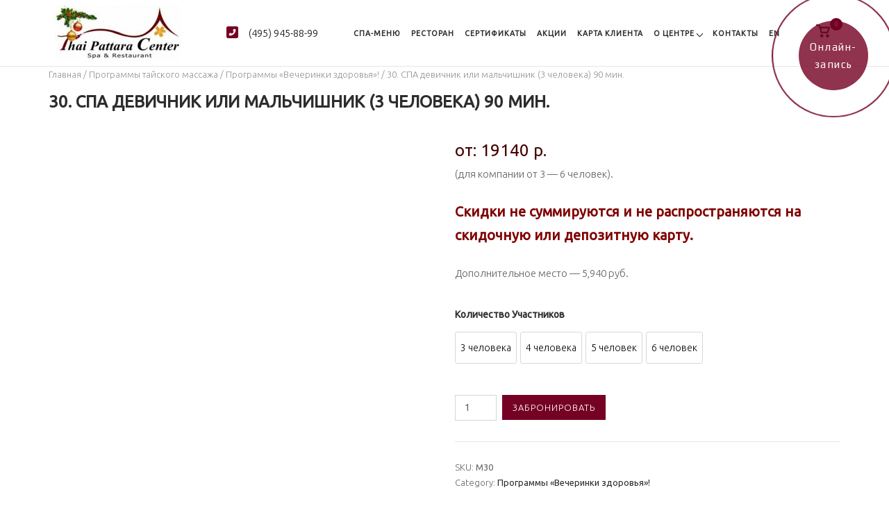

--- FILE ---
content_type: text/html; charset=UTF-8
request_url: https://thai-center.ru/product/30-spa-devichnik-ili-malchishnik-3-cheloveka-90-min/
body_size: 26001
content:
<!DOCTYPE html><html lang="ru-RU" prefix="og: https://ogp.me/ns#"><head><meta charset="UTF-8"><meta name="mailru-domain" content="vpU9wwqqm1WhRFrH" /><meta name="yandex-verification" content="846e2c969b5b2dd1" /><link rel="profile" href="https://gmpg.org/xfn/11"> <script defer id="yookassa-own-payment-methods-head" src="[data-uri]"></script> <title>30. СПА девичник или мальчишник (3 человека) 90 мин. - Центр тайского массажа в Москве | Thai Pattara Spa Center</title><meta name="description" content="(для компании от 3 - 6 человек). Скидки не суммируются и не распространяются на скидочную или депозитную карту. Дополнительное место — 5,940 руб."/><meta name="robots" content="index, follow, max-snippet:-1, max-video-preview:-1, max-image-preview:large"/><link rel="canonical" href="https://thai-center.ru/product/30-spa-devichnik-ili-malchishnik-3-cheloveka-90-min/" /><meta property="og:locale" content="ru_RU" /><meta property="og:type" content="product" /><meta property="og:title" content="30. СПА девичник или мальчишник (3 человека) 90 мин. - Центр тайского массажа в Москве | Thai Pattara Spa Center" /><meta property="og:description" content="(для компании от 3 - 6 человек). Скидки не суммируются и не распространяются на скидочную или депозитную карту. Дополнительное место — 5,940 руб." /><meta property="og:url" content="https://thai-center.ru/product/30-spa-devichnik-ili-malchishnik-3-cheloveka-90-min/" /><meta property="og:site_name" content="Центр тайского массажа в Москве | Thai Pattara Spa Center" /><meta property="og:updated_time" content="2024-12-02T15:53:12+03:00" /><meta property="og:image" content="https://thai-center.ru/wp-content/uploads/2022/08/spa-devichnik-malchishnik90.jpg" /><meta property="og:image:secure_url" content="https://thai-center.ru/wp-content/uploads/2022/08/spa-devichnik-malchishnik90.jpg" /><meta property="og:image:width" content="900" /><meta property="og:image:height" content="900" /><meta property="og:image:alt" content="30. СПА девичник или мальчишник (3 человека) 90 мин." /><meta property="og:image:type" content="image/jpeg" /><meta property="product:availability" content="instock" /><meta name="twitter:card" content="summary_large_image" /><meta name="twitter:title" content="30. СПА девичник или мальчишник (3 человека) 90 мин. - Центр тайского массажа в Москве | Thai Pattara Spa Center" /><meta name="twitter:description" content="(для компании от 3 - 6 человек). Скидки не суммируются и не распространяются на скидочную или депозитную карту. Дополнительное место — 5,940 руб." /><meta name="twitter:image" content="https://thai-center.ru/wp-content/uploads/2022/08/spa-devichnik-malchishnik90.jpg" /> <script type="application/ld+json" class="rank-math-schema">{"@context":"https://schema.org","@graph":[{"@type":"Organization","@id":"https://thai-center.ru/#organization","name":"\u0426\u0435\u043d\u0442\u0440 \u0442\u0430\u0439\u0441\u043a\u043e\u0433\u043e \u043c\u0430\u0441\u0441\u0430\u0436\u0430 \u0438 \u0440\u0435\u0441\u0442\u043e\u0440\u0430\u043d THAI PATTARA SPA","url":"https://thai-center.ru","logo":{"@type":"ImageObject","@id":"https://thai-center.ru/#logo","url":"http://thai-center.ru/wp-content/uploads/2022/08/logo-thaipattaraspa-kv-600.jpg","contentUrl":"http://thai-center.ru/wp-content/uploads/2022/08/logo-thaipattaraspa-kv-600.jpg","caption":"\u0426\u0435\u043d\u0442\u0440 \u0442\u0430\u0439\u0441\u043a\u043e\u0433\u043e \u043c\u0430\u0441\u0441\u0430\u0436\u0430 \u0438 \u0440\u0435\u0441\u0442\u043e\u0440\u0430\u043d THAI PATTARA SPA","inLanguage":"ru-RU","width":"600","height":"600"}},{"@type":"WebSite","@id":"https://thai-center.ru/#website","url":"https://thai-center.ru","name":"\u0426\u0435\u043d\u0442\u0440 \u0442\u0430\u0439\u0441\u043a\u043e\u0433\u043e \u043c\u0430\u0441\u0441\u0430\u0436\u0430 \u0438 \u0440\u0435\u0441\u0442\u043e\u0440\u0430\u043d THAI PATTARA SPA","publisher":{"@id":"https://thai-center.ru/#organization"},"inLanguage":"ru-RU"},{"@type":"ImageObject","@id":"https://thai-center.ru/wp-content/uploads/2022/08/spa-devichnik-malchishnik90.jpg","url":"https://thai-center.ru/wp-content/uploads/2022/08/spa-devichnik-malchishnik90.jpg","width":"900","height":"900","inLanguage":"ru-RU"},{"@type":"ItemPage","@id":"https://thai-center.ru/product/30-spa-devichnik-ili-malchishnik-3-cheloveka-90-min/#webpage","url":"https://thai-center.ru/product/30-spa-devichnik-ili-malchishnik-3-cheloveka-90-min/","name":"30. \u0421\u041f\u0410 \u0434\u0435\u0432\u0438\u0447\u043d\u0438\u043a \u0438\u043b\u0438 \u043c\u0430\u043b\u044c\u0447\u0438\u0448\u043d\u0438\u043a (3 \u0447\u0435\u043b\u043e\u0432\u0435\u043a\u0430) 90 \u043c\u0438\u043d. - \u0426\u0435\u043d\u0442\u0440 \u0442\u0430\u0439\u0441\u043a\u043e\u0433\u043e \u043c\u0430\u0441\u0441\u0430\u0436\u0430 \u0432 \u041c\u043e\u0441\u043a\u0432\u0435 | Thai Pattara Spa Center","datePublished":"2022-11-28T18:10:46+03:00","dateModified":"2024-12-02T15:53:12+03:00","isPartOf":{"@id":"https://thai-center.ru/#website"},"primaryImageOfPage":{"@id":"https://thai-center.ru/wp-content/uploads/2022/08/spa-devichnik-malchishnik90.jpg"},"inLanguage":"ru-RU"},{"@type":"Product","name":"30. \u0421\u041f\u0410 \u0434\u0435\u0432\u0438\u0447\u043d\u0438\u043a \u0438\u043b\u0438 \u043c\u0430\u043b\u044c\u0447\u0438\u0448\u043d\u0438\u043a (3 \u0447\u0435\u043b\u043e\u0432\u0435\u043a\u0430) 90 \u043c\u0438\u043d. - \u0426\u0435\u043d\u0442\u0440 \u0442\u0430\u0439\u0441\u043a\u043e\u0433\u043e \u043c\u0430\u0441\u0441\u0430\u0436\u0430 \u0432 \u041c\u043e\u0441\u043a\u0432\u0435 | Thai Pattara Spa Center","description":"(\u0434\u043b\u044f \u043a\u043e\u043c\u043f\u0430\u043d\u0438\u0438 \u043e\u0442 3 - 6 \u0447\u0435\u043b\u043e\u0432\u0435\u043a). \u0421\u043a\u0438\u0434\u043a\u0438 \u043d\u0435 \u0441\u0443\u043c\u043c\u0438\u0440\u0443\u044e\u0442\u0441\u044f \u0438 \u043d\u0435 \u0440\u0430\u0441\u043f\u0440\u043e\u0441\u0442\u0440\u0430\u043d\u044f\u044e\u0442\u0441\u044f \u043d\u0430 \u0441\u043a\u0438\u0434\u043e\u0447\u043d\u0443\u044e \u0438\u043b\u0438 \u0434\u0435\u043f\u043e\u0437\u0438\u0442\u043d\u0443\u044e \u043a\u0430\u0440\u0442\u0443. \u0414\u043e\u043f\u043e\u043b\u043d\u0438\u0442\u0435\u043b\u044c\u043d\u043e\u0435 \u043c\u0435\u0441\u0442\u043e \u2014 5,940 \u0440\u0443\u0431.","sku":"M30","category":"\u041f\u0440\u043e\u0433\u0440\u0430\u043c\u043c\u044b \u0442\u0430\u0439\u0441\u043a\u043e\u0433\u043e \u043c\u0430\u0441\u0441\u0430\u0436\u0430 &gt; \u041f\u0440\u043e\u0433\u0440\u0430\u043c\u043c\u044b \u00ab\u0412\u0435\u0447\u0435\u0440\u0438\u043d\u043a\u0438 \u0437\u0434\u043e\u0440\u043e\u0432\u044c\u044f\u00bb!","mainEntityOfPage":{"@id":"https://thai-center.ru/product/30-spa-devichnik-ili-malchishnik-3-cheloveka-90-min/#webpage"},"image":[{"@type":"ImageObject","url":"https://thai-center.ru/wp-content/uploads/2022/08/spa-devichnik-malchishnik90.jpg","height":"900","width":"900"}],"offers":{"@type":"AggregateOffer","lowPrice":"19140","highPrice":"36960","offerCount":"4","priceCurrency":"RUB","availability":"http://schema.org/InStock","seller":{"@type":"Organization","@id":"https://thai-center.ru/","name":"\u0426\u0435\u043d\u0442\u0440 \u0442\u0430\u0439\u0441\u043a\u043e\u0433\u043e \u043c\u0430\u0441\u0441\u0430\u0436\u0430 \u0438 \u0440\u0435\u0441\u0442\u043e\u0440\u0430\u043d THAI PATTARA SPA","url":"https://thai-center.ru","logo":"http://thai-center.ru/wp-content/uploads/2022/08/logo-thaipattaraspa-kv-600.jpg"},"url":"https://thai-center.ru/product/30-spa-devichnik-ili-malchishnik-3-cheloveka-90-min/"},"@id":"https://thai-center.ru/product/30-spa-devichnik-ili-malchishnik-3-cheloveka-90-min/#richSnippet"}]}</script> <link rel='dns-prefetch' href='//fonts.googleapis.com' /><link rel="alternate" type="application/rss+xml" title="Центр тайского массажа в Москве | Thai Pattara Spa Center &raquo; Лента" href="https://thai-center.ru/feed/" /><link rel="alternate" type="application/rss+xml" title="Центр тайского массажа в Москве | Thai Pattara Spa Center &raquo; Лента комментариев" href="https://thai-center.ru/comments/feed/" /><link rel="alternate" title="oEmbed (JSON)" type="application/json+oembed" href="https://thai-center.ru/wp-json/oembed/1.0/embed?url=https%3A%2F%2Fthai-center.ru%2Fproduct%2F30-spa-devichnik-ili-malchishnik-3-cheloveka-90-min%2F" /><link rel="alternate" title="oEmbed (XML)" type="text/xml+oembed" href="https://thai-center.ru/wp-json/oembed/1.0/embed?url=https%3A%2F%2Fthai-center.ru%2Fproduct%2F30-spa-devichnik-ili-malchishnik-3-cheloveka-90-min%2F&#038;format=xml" /><style id='wp-img-auto-sizes-contain-inline-css' type='text/css'>img:is([sizes=auto i],[sizes^="auto," i]){contain-intrinsic-size:3000px 1500px}
/*# sourceURL=wp-img-auto-sizes-contain-inline-css */</style><link rel='stylesheet' id='corp-child-css' href='https://thai-center.ru/wp-content/cache/autoptimize/css/autoptimize_single_b096d79f207ce88e039b396c8bf1ac55.css?v=3.3&#038;ver=6.9' type='text/css' media='all' /><style id='wp-emoji-styles-inline-css' type='text/css'>img.wp-smiley, img.emoji {
		display: inline !important;
		border: none !important;
		box-shadow: none !important;
		height: 1em !important;
		width: 1em !important;
		margin: 0 0.07em !important;
		vertical-align: -0.1em !important;
		background: none !important;
		padding: 0 !important;
	}
/*# sourceURL=wp-emoji-styles-inline-css */</style><link rel='stylesheet' id='wp-components-css' href='https://thai-center.ru/wp-includes/css/dist/components/style.min.css?ver=6.9' type='text/css' media='all' /><link rel='stylesheet' id='wp-preferences-css' href='https://thai-center.ru/wp-includes/css/dist/preferences/style.min.css?ver=6.9' type='text/css' media='all' /><link rel='stylesheet' id='wp-block-editor-css' href='https://thai-center.ru/wp-includes/css/dist/block-editor/style.min.css?ver=6.9' type='text/css' media='all' /><link rel='stylesheet' id='popup-maker-block-library-style-css' href='https://thai-center.ru/wp-content/cache/autoptimize/css/autoptimize_single_9963176ef6137ecf4405a5ccd36aa797.css?ver=dbea705cfafe089d65f1' type='text/css' media='all' /><link rel='stylesheet' id='contact-form-7-css' href='https://thai-center.ru/wp-content/cache/autoptimize/css/autoptimize_single_64ac31699f5326cb3c76122498b76f66.css?ver=6.1.4' type='text/css' media='all' /><link rel='stylesheet' id='bwg_fonts-css' href='https://thai-center.ru/wp-content/cache/autoptimize/css/autoptimize_single_a9df041d122839ca80bde8891d0e7e14.css?ver=0.0.1' type='text/css' media='all' /><link rel='stylesheet' id='sumoselect-css' href='https://thai-center.ru/wp-content/plugins/photo-gallery/css/sumoselect.min.css?ver=3.4.6' type='text/css' media='all' /><link rel='stylesheet' id='mCustomScrollbar-css' href='https://thai-center.ru/wp-content/plugins/photo-gallery/css/jquery.mCustomScrollbar.min.css?ver=3.1.5' type='text/css' media='all' /><link rel='stylesheet' id='bwg_googlefonts-css' href='https://fonts.googleapis.com/css?family=Ubuntu&#038;subset=greek,latin,greek-ext,vietnamese,cyrillic-ext,latin-ext,cyrillic' type='text/css' media='all' /><link rel='stylesheet' id='bwg_frontend-css' href='https://thai-center.ru/wp-content/plugins/photo-gallery/css/styles.min.css?ver=1.8.35' type='text/css' media='all' /><link rel='stylesheet' id='photoswipe-css' href='https://thai-center.ru/wp-content/plugins/woocommerce/assets/css/photoswipe/photoswipe.min.css?ver=9.4.4' type='text/css' media='all' /><link rel='stylesheet' id='photoswipe-default-skin-css' href='https://thai-center.ru/wp-content/plugins/woocommerce/assets/css/photoswipe/default-skin/default-skin.min.css?ver=9.4.4' type='text/css' media='all' /><style id='woocommerce-inline-inline-css' type='text/css'>.woocommerce form .form-row .required { visibility: visible; }
/*# sourceURL=woocommerce-inline-inline-css */</style><link rel='stylesheet' id='dashicons-css' href='https://thai-center.ru/wp-includes/css/dashicons.min.css?ver=6.9' type='text/css' media='all' /><style id='dashicons-inline-css' type='text/css'>[data-font="Dashicons"]:before {font-family: 'Dashicons' !important;content: attr(data-icon) !important;speak: none !important;font-weight: normal !important;font-variant: normal !important;text-transform: none !important;line-height: 1 !important;font-style: normal !important;-webkit-font-smoothing: antialiased !important;-moz-osx-font-smoothing: grayscale !important;}
/*# sourceURL=dashicons-inline-css */</style><link rel='stylesheet' id='thickbox-css' href='https://thai-center.ru/wp-content/cache/autoptimize/css/autoptimize_single_51f1b9b248d1b014ccffb331aaeb765d.css?ver=6.9' type='text/css' media='all' /><link rel='stylesheet' id='swatchly-frontend-css' href='https://thai-center.ru/wp-content/cache/autoptimize/css/autoptimize_single_a839a5c800127ec4811d595308daa29d.css?ver=1.4.9' type='text/css' media='all' /><link rel='stylesheet' id='siteorigin-corp-style-css' href='https://thai-center.ru/wp-content/themes/siteorigin-corp/style.min.css?ver=1.20.12' type='text/css' media='all' /><link rel='stylesheet' id='siteorigin-corp-icons-css' href='https://thai-center.ru/wp-content/themes/siteorigin-corp/css/siteorigin-corp-icons.min.css?ver=.min' type='text/css' media='all' /><link rel='stylesheet' id='siteorigin-corp-woocommerce-style-css' href='https://thai-center.ru/wp-content/themes/siteorigin-corp/woocommerce.min.css?ver=1.20.12' type='text/css' media='all' /><link rel='stylesheet' id='siteorigin-google-web-fonts-css' href='https://fonts.googleapis.com/css?family=Ubuntu%3Aregular%2C300&#038;ver=6.9#038;subset=latin&#038;display=block' type='text/css' media='all' /><link rel='stylesheet' id='uacf7-frontend-style-css' href='https://thai-center.ru/wp-content/cache/autoptimize/css/autoptimize_single_55322baf997c94f44087594534d86d22.css?ver=6.9' type='text/css' media='all' /><link rel='stylesheet' id='uacf7-form-style-css' href='https://thai-center.ru/wp-content/cache/autoptimize/css/autoptimize_single_3eadb1753cb73307449cac69b2e03fad.css?ver=6.9' type='text/css' media='all' /> <script type="text/template" id="tmpl-variation-template"><div class="woocommerce-variation-description">{{{ data.variation.variation_description }}}</div>
	<div class="woocommerce-variation-price">{{{ data.variation.price_html }}}</div>
	<div class="woocommerce-variation-availability">{{{ data.variation.availability_html }}}</div></script> <script type="text/template" id="tmpl-unavailable-variation-template"><p role="alert">Этот товар недоступен. Пожалуйста, выберите другую комбинацию.</p></script> <script type="text/javascript" src="https://thai-center.ru/wp-includes/js/jquery/jquery.min.js?ver=3.7.1" id="jquery-core-js"></script> <script defer type="text/javascript" src="https://thai-center.ru/wp-includes/js/jquery/jquery-migrate.min.js?ver=3.4.1" id="jquery-migrate-js"></script> <script defer type="text/javascript" src="https://thai-center.ru/wp-content/plugins/photo-gallery/js/jquery.sumoselect.min.js?ver=3.4.6" id="sumoselect-js"></script> <script defer type="text/javascript" src="https://thai-center.ru/wp-content/plugins/photo-gallery/js/tocca.min.js?ver=2.0.9" id="bwg_mobile-js"></script> <script defer type="text/javascript" src="https://thai-center.ru/wp-content/plugins/photo-gallery/js/jquery.mCustomScrollbar.concat.min.js?ver=3.1.5" id="mCustomScrollbar-js"></script> <script defer type="text/javascript" src="https://thai-center.ru/wp-content/plugins/photo-gallery/js/jquery.fullscreen.min.js?ver=0.6.0" id="jquery-fullscreen-js"></script> <script defer id="bwg_frontend-js-extra" src="[data-uri]"></script> <script defer type="text/javascript" src="https://thai-center.ru/wp-content/plugins/photo-gallery/js/scripts.min.js?ver=1.8.35" id="bwg_frontend-js"></script> <script type="text/javascript" src="https://thai-center.ru/wp-content/plugins/woocommerce/assets/js/zoom/jquery.zoom.min.js?ver=1.7.21-wc.9.4.4" id="zoom-js" defer="defer" data-wp-strategy="defer"></script> <script type="text/javascript" src="https://thai-center.ru/wp-content/plugins/woocommerce/assets/js/flexslider/jquery.flexslider.min.js?ver=2.7.2-wc.9.4.4" id="flexslider-js" defer="defer" data-wp-strategy="defer"></script> <script type="text/javascript" src="https://thai-center.ru/wp-content/plugins/woocommerce/assets/js/photoswipe/photoswipe.min.js?ver=4.1.1-wc.9.4.4" id="photoswipe-js" defer="defer" data-wp-strategy="defer"></script> <script type="text/javascript" src="https://thai-center.ru/wp-content/plugins/woocommerce/assets/js/photoswipe/photoswipe-ui-default.min.js?ver=4.1.1-wc.9.4.4" id="photoswipe-ui-default-js" defer="defer" data-wp-strategy="defer"></script> <script defer id="wc-single-product-js-extra" src="[data-uri]"></script> <script type="text/javascript" src="https://thai-center.ru/wp-content/plugins/woocommerce/assets/js/frontend/single-product.min.js?ver=9.4.4" id="wc-single-product-js" defer="defer" data-wp-strategy="defer"></script> <script defer type="text/javascript" src="https://thai-center.ru/wp-content/plugins/woocommerce/assets/js/jquery-blockui/jquery.blockUI.min.js?ver=2.7.0-wc.9.4.4" id="jquery-blockui-js" data-wp-strategy="defer"></script> <script type="text/javascript" src="https://thai-center.ru/wp-content/plugins/woocommerce/assets/js/js-cookie/js.cookie.min.js?ver=2.1.4-wc.9.4.4" id="js-cookie-js" defer="defer" data-wp-strategy="defer"></script> <script defer id="woocommerce-js-extra" src="[data-uri]"></script> <script type="text/javascript" src="https://thai-center.ru/wp-content/plugins/woocommerce/assets/js/frontend/woocommerce.min.js?ver=9.4.4" id="woocommerce-js" defer="defer" data-wp-strategy="defer"></script> <script defer type="text/javascript" src="https://thai-center.ru/wp-includes/js/underscore.min.js?ver=1.13.7" id="underscore-js"></script> <script defer id="wp-util-js-extra" src="[data-uri]"></script> <script defer type="text/javascript" src="https://thai-center.ru/wp-includes/js/wp-util.min.js?ver=6.9" id="wp-util-js"></script> <link rel="https://api.w.org/" href="https://thai-center.ru/wp-json/" /><link rel="alternate" title="JSON" type="application/json" href="https://thai-center.ru/wp-json/wp/v2/product/2709" /><link rel="EditURI" type="application/rsd+xml" title="RSD" href="https://thai-center.ru/xmlrpc.php?rsd" /><meta name="generator" content="WordPress 6.9" /><link rel='shortlink' href='https://thai-center.ru/?p=2709' /> <script defer src="[data-uri]"></script> <script defer src="[data-uri]"></script> <script defer src="[data-uri]"></script> <style>.we-flake{
			color:  !important;
		}</style> <script defer src="[data-uri]"></script> <script defer src="[data-uri]"></script> <script defer src="[data-uri]"></script> <script defer src="[data-uri]"></script> <script defer src="[data-uri]"></script> <script defer src="[data-uri]"></script> <script defer src="[data-uri]"></script> <link rel="apple-touch-icon" sizes="180x180" href="/wp-content/uploads/fbrfg/apple-touch-icon.png"><link rel="icon" type="image/png" sizes="32x32" href="/wp-content/uploads/fbrfg/favicon-32x32.png"><link rel="icon" type="image/png" sizes="16x16" href="/wp-content/uploads/fbrfg/favicon-16x16.png"><link rel="manifest" href="/wp-content/uploads/fbrfg/site.webmanifest"><link rel="mask-icon" href="/wp-content/uploads/fbrfg/safari-pinned-tab.svg" color="#5bbad5"><link rel="shortcut icon" href="/wp-content/uploads/fbrfg/favicon.ico"><meta name="msapplication-TileColor" content="#ffffff"><meta name="msapplication-config" content="/wp-content/uploads/fbrfg/browserconfig.xml"><meta name="theme-color" content="#ffffff">  <script defer src="[data-uri]"></script> <noscript><div><img src="https://mc.yandex.ru/watch/91830754" style="position:absolute; left:-9999px;" alt="" /></div></noscript>  <script defer src="https://af.click.ru/af.js?id=13580"></script> <meta name="viewport" content="width=device-width, initial-scale=1"> <noscript><style>.woocommerce-product-gallery{ opacity: 1 !important; }</style></noscript><style type="text/css" id="custom-background-css">body.custom-background { background-color: #ffffff; }</style><style type="text/css" id="siteorigin-corp-settings-custom" data-siteorigin-settings="true">/* style */ body,button,input,select,optgroup,textarea { font-family: "Ubuntu", sans-serif; font-weight: 300;  } h1,h2,h3,h4,h5,h6 { font-family: "Ubuntu", sans-serif; font-weight: normal;  }   blockquote { border-left: 3px solid #750124; }    table { font-family: "Ubuntu", sans-serif; font-weight: 300;  }   .button,button,input[type=button],input[type=reset],input[type=submit] { background: #750124; font-family: "Ubuntu", sans-serif; font-weight: 300;  } .button:hover,button:hover,input[type=button]:hover,input[type=reset]:hover,input[type=submit]:hover { background: rgba(117,1,36,0.8); } .button:active,.button:focus,button:active,button:focus,input[type=button]:active,input[type=button]:focus,input[type=reset]:active,input[type=reset]:focus,input[type=submit]:active,input[type=submit]:focus { background: #750124; }     fieldset legend { font-family: "Ubuntu", sans-serif; font-weight: normal;  } a { color: #750124; } a:visited { color: #750124; }    .link-underline.main-navigation ul .sub-menu li:first-of-type { border-top: 2px solid #750124; } .link-underline.main-navigation ul .children li:first-of-type { border-top: 2px solid #750124; } .main-navigation ul li { font-family: "Ubuntu", sans-serif; font-weight: normal;  }  #site-navigation.main-navigation ul .menu-button a { background: #750124; } #site-navigation.main-navigation ul .menu-button a:hover { background: rgba(117,1,36,0.8); } [class*=overlap] .main-navigation:not(.link-underline) div > ul:not(.cart_list) > li:hover > a { color: #750124; } .link-underline.main-navigation div > ul:not(.cart_list) > li:hover > a { border-color: #750124; } .main-navigation:not(.link-underline) div > ul:not(.cart_list) > li:hover > a { color: #750124; } .main-navigation div > ul:not(.cart_list) > li.current > a,.main-navigation div > ul:not(.cart_list) > li.current_page_item > a,.main-navigation div > ul:not(.cart_list) > li.current-menu-item > a,.main-navigation div > ul:not(.cart_list) > li.current_page_ancestor > a,.main-navigation div > ul:not(.cart_list) > li.current-menu-ancestor > a { border-color: #750124; } .main-navigation:not(.link-underline) div > ul:not(.cart_list) > li.current > a,.main-navigation:not(.link-underline) div > ul:not(.cart_list) > li.current_page_item > a,.main-navigation:not(.link-underline) div > ul:not(.cart_list) > li.current-menu-item > a,.main-navigation:not(.link-underline) div > ul:not(.cart_list) > li.current_page_ancestor > a,.main-navigation:not(.link-underline) div > ul:not(.cart_list) > li.current-menu-ancestor > a { color: #750124; } [class*=overlap] .main-navigation:not(.link-underline) div > ul:not(.cart_list) > li.current > a,[class*=overlap] .main-navigation:not(.link-underline) div > ul:not(.cart_list) > li.current_page_item > a,[class*=overlap] .main-navigation:not(.link-underline) div > ul:not(.cart_list) > li.current-menu-item > a,[class*=overlap] .main-navigation:not(.link-underline) div > ul:not(.cart_list) > li.current_page_ancestor > a,[class*=overlap] .main-navigation:not(.link-underline) div > ul:not(.cart_list) > li.current-menu-ancestor > a { color: #750124; }    #mobile-navigation ul li { font-family: "Ubuntu", sans-serif; font-weight: normal;  }     .pagination .page-numbers { font-family: "Ubuntu", sans-serif; font-weight: 300;  }  .pagination .page-numbers:hover,.pagination .page-numbers:focus { border-color: #750124; color: #750124; }  .pagination .current { border-color: #750124; color: #750124; }   .post-navigation a div { font-family: "Ubuntu", sans-serif; font-weight: normal;  } .post-navigation a:hover div { color: #750124; }  .comment-navigation a:hover { color: #750124; }   .breadcrumbs a:hover { color: #750124; }  .site-main #infinite-handle span button:hover { border-color: #750124; color: #750124; } .site-content #jp-relatedposts .jp-relatedposts-headline { font-family: "Ubuntu", sans-serif; font-weight: normal;  } .site-content #jp-relatedposts .jp-relatedposts-items .jp-relatedposts-post .jp-relatedposts-post-title a { font-family: "Ubuntu", sans-serif; font-weight: normal;  } .site-content #jp-relatedposts .jp-relatedposts-items .jp-relatedposts-post .jp-relatedposts-post-title a:hover { color: #750124; }    .widget-area .widget:not(.widget_tag_cloud):not(.widget_shopping_cart) a:not(.button):hover { color: #750124; }   .widget_calendar .wp-calendar-table tbody td a { color: #750124; }   .widget_calendar .wp-calendar-nav .wp-calendar-nav-prev a:hover,.widget_calendar .wp-calendar-nav .wp-calendar-nav-next a:hover { color: #750124; }           .site-footer .widget_recent_comments .recentcomments a { color: #750124; }       .site-footer .widget_tag_cloud a:after { background: #f9f9f9; }  .site-header { padding: 3px 0; } .site-header .site-branding .site-title { font-family: "Ubuntu", sans-serif; font-weight: normal;  }  .site-header .site-branding .site-description { font-family: "Ubuntu", sans-serif; font-weight: normal;  } .site-header,.masthead-sentinel { margin-bottom: 0px; }  #fullscreen-search span { font-family: "Ubuntu", sans-serif; font-weight: 300;  }      .entry-meta { font-family: "Ubuntu", sans-serif; font-weight: 300;  }  .entry-meta span a:hover { color: #750124; }  .page-links .post-page-numbers { font-family: "Ubuntu", sans-serif; font-weight: 300;  } .page-links .post-page-numbers:hover,.page-links .post-page-numbers.current { border-color: #750124; color: #750124; }  .tags-links a:hover,.widget_tag_cloud a:hover { background: #750124; } .tags-links a:hover:after,.widget_tag_cloud a:hover:after { border-right-color: #750124; }      .blog-layout-offset article .entry-offset .entry-author-link a:hover,.blog-layout-offset article .entry-offset .entry-categories a:hover,.blog-layout-offset article .entry-offset .entry-comments a:hover { color: #750124; }    .search-results .page-title span { color: #750124; }     .author-box .author-description span a:hover { color: #750124; }  .yarpp-related ol li .related-post-title:hover,.related-posts-section ol li .related-post-title:hover { color: #750124; }  .yarpp-related ol li .related-post-date:hover,.related-posts-section ol li .related-post-date:hover { color: #750124; }              .comment-list .comment .author,.comment-list .pingback .author { font-family: "Ubuntu", sans-serif; font-weight: normal;  }    .comment-list .comment .comment-reply-link,.comment-list .pingback .comment-reply-link { font-family: "Ubuntu", sans-serif; font-weight: normal;  } .comment-list .comment .comment-reply-link:hover,.comment-list .pingback .comment-reply-link:hover { color: #750124; }  .comment-reply-title #cancel-comment-reply-link:hover { color: #750124; }  #commentform .comment-notes a:hover,#commentform .logged-in-as a:hover { color: #750124; } .site-footer { background: #f9f9f9; margin-top: 20px; } .site-footer .widgets { padding: 30px 0; }   .site-footer .widgets .widget a { color: #750124; }       .woocommerce .woocommerce-breadcrumb a:hover { color: #750124; } .woocommerce .woocommerce-pagination ul li a,.woocommerce .woocommerce-pagination ul li > span { font-family: "Ubuntu", sans-serif; font-weight: 300;  } .woocommerce .woocommerce-pagination ul li a:hover,.woocommerce .woocommerce-pagination ul li a.current,.woocommerce .woocommerce-pagination ul li > span:hover,.woocommerce .woocommerce-pagination ul li > span.current { border-color: #750124; color: #750124; }           .woocommerce .woocommerce-breadcrumb a:hover { color: #750124; }  .woocommerce .onsale { background: #750124; } .woocommerce .star-rating { color: #750124; } .woocommerce .star-rating:before { color: #750124; } .woocommerce a .star-rating { color: #750124; } .woocommerce .products .product .loop-product-thumbnail .added_to_cart { background: #750124; } .woocommerce .products .product .loop-product-thumbnail .added_to_cart:hover { background: rgba(117,1,36,0.8); } .woocommerce .products .product .woocommerce-loop-product__title:hover,.woocommerce .products .product .woocommerce-loop-category__title:hover { color: #750124; }  .woocommerce .products .product > .button:hover,.woocommerce .products .product .panel-grid-cell .button:hover { border-color: #750124; color: #750124; }  .woocommerce .price ins { color: #750124; }  .woocommerce .product .woocommerce-review-link:hover { color: #750124; }   .woocommerce .product .variations .reset_variations:hover { color: #750124; }  .woocommerce .product .woocommerce-grouped-product-list td a:hover { color: #750124; } .woocommerce .product .stock { color: #750124; }   .woocommerce .product .product_meta a:hover { color: #750124; }   .woocommerce .product .woocommerce-tabs .wc-tabs li { font-family: "Ubuntu", sans-serif; font-weight: normal;  }   .woocommerce .product .woocommerce-tabs .wc-tabs li.active { box-shadow: 0 2px 0 #750124; }  @media (max-width: 768px) { .woocommerce .product .woocommerce-tabs .wc-tabs li.active a { color: #750124; } }        .woocommerce .product .woocommerce-Reviews .stars a:hover { color: #750124; }       .widget.widget_layered_nav_filters .chosen a:before { color: #750124; }    ul.cart_list li a:hover,ul.product_list_widget li a:hover { color: #750124; }  .widget_shopping_cart .cart_list li .remove:hover { color: #750124; }             .widget.widget_product_tag_cloud .tagcloud a:hover { border-color: #750124; color: #750124; }   .woocommerce-message a:not(.button):hover,.woocommerce-error a:not(.button):hover,.woocommerce-info a:not(.button):hover,.woocommerce-store-notice a:not(.button):hover { color: #750124; }       .woocommerce-cart .cart_totals h2 { font-family: "Ubuntu", sans-serif; font-weight: 300;  }    .site-header .shopping-cart-link { font-family: "Ubuntu", sans-serif; font-weight: normal;  }  .site-header .shopping-cart-link .shopping-cart-count { background: #750124; } .site-header .shopping-cart-link:hover .shopping-cart-count { background: rgba(117,1,36,0.8); }  .site-header .shopping-cart-dropdown * { font-family: "Ubuntu", sans-serif; font-weight: 300;  }            .woocommerce-account .woocommerce-MyAccount-navigation ul li a:hover { color: #750124; } @media (max-width: 768px) { #masthead .search-toggle { margin: 0 20px 0 0; } .site-header .shopping-cart { margin: 0 37px 0 0; } #masthead #mobile-menu-button { display: inline-block; } #masthead .main-navigation:not(.mega-menu) ul:not(.shopping-cart) { display: none; } #masthead .main-navigation .search-icon { display: none; } .site-header.centered .site-branding { margin: 0; padding-right: 20px; text-align: left; } .centered.site-header .site-header-inner { flex-direction: row; } .site-header.centered .main-navigation { text-align: left; } } @media (min-width: 769px) { #masthead #mobile-navigation { display: none; } }.tags-links a:after, .widget_tag_cloud a:after { background: #ffffff; }</style><style class='wp-fonts-local' type='text/css'>@font-face{font-family:Inter;font-style:normal;font-weight:300 900;font-display:fallback;src:url('https://thai-center.ru/wp-content/plugins/woocommerce/assets/fonts/Inter-VariableFont_slnt,wght.woff2') format('woff2');font-stretch:normal;}
@font-face{font-family:Cardo;font-style:normal;font-weight:400;font-display:fallback;src:url('https://thai-center.ru/wp-content/plugins/woocommerce/assets/fonts/cardo_normal_400.woff2') format('woff2');}</style><style type="text/css">.swatchly-swatch{min-width:46px;}.swatchly-swatch{min-height:46px;}.swatchly-content .swatchly-text{color:#0a0a0a;}</style><link rel='stylesheet' id='wc-blocks-style-css' href='https://thai-center.ru/wp-content/cache/autoptimize/css/autoptimize_single_7c24ec1d1c30bf1c8c686921eb9282d1.css?ver=wc-9.4.4' type='text/css' media='all' /><link rel='stylesheet' id='sow-button-flat-2659b392c3fa-css' href='https://thai-center.ru/wp-content/cache/autoptimize/css/autoptimize_single_196ac5d367000672e62f18105c599911.css?ver=6.9' type='text/css' media='all' /><link rel='stylesheet' id='sow-button-base-css' href='https://thai-center.ru/wp-content/cache/autoptimize/css/autoptimize_single_88ff685985608cf4dd097bcb1949d7e8.css?ver=1.70.3' type='text/css' media='all' /><link rel='stylesheet' id='siteorigin-widget-icon-font-fontawesome-css' href='https://thai-center.ru/wp-content/cache/autoptimize/css/autoptimize_single_f612578b9608605ab205cc129284f5f9.css?ver=6.9' type='text/css' media='all' /><link rel='stylesheet' id='sow-button-flat-308660880cc6-css' href='https://thai-center.ru/wp-content/cache/autoptimize/css/autoptimize_single_97f52f495fd017ca7352ba392254ae59.css?ver=6.9' type='text/css' media='all' /><link rel='stylesheet' id='siteorigin-panels-front-css' href='https://thai-center.ru/wp-content/plugins/siteorigin-panels/css/front-flex.min.css?ver=2.33.4' type='text/css' media='all' /><link rel='stylesheet' id='so-wc-content-product-single-css' href='https://thai-center.ru/wp-content/cache/autoptimize/css/autoptimize_single_3109d22da1db0a8e6b4d9e67bec257a4.css?ver=1.73.6' type='text/css' media='all' /><link rel='stylesheet' id='so-wc-template-single-meta-css' href='https://thai-center.ru/wp-content/cache/autoptimize/css/autoptimize_single_40249b139042b019efa664632007ddac.css?ver=1.73.6' type='text/css' media='all' /><link rel='stylesheet' id='sow-features-default-7ee3b052fa8f-css' href='https://thai-center.ru/wp-content/cache/autoptimize/css/autoptimize_single_7d7240babc9668258405ab6f3492c1d9.css?ver=6.9' type='text/css' media='all' /><link rel='stylesheet' id='siteorigin-widgets-css' href='https://thai-center.ru/wp-content/cache/autoptimize/css/autoptimize_single_9078fca2186d6ba8c8720f55e5973adf.css?ver=1.70.3' type='text/css' media='all' /><link rel='stylesheet' id='siteorigin-widget-icon-font-ionicons-css' href='https://thai-center.ru/wp-content/cache/autoptimize/css/autoptimize_single_9fda4e31c85b6f85680fb715fb98dc74.css?ver=6.9' type='text/css' media='all' /><link rel='stylesheet' id='sow-social-media-buttons-wire-ffdc8ffbd971-css' href='https://thai-center.ru/wp-content/cache/autoptimize/css/autoptimize_single_9afaa45a21f048f28e593a7a7c774ae5.css?ver=6.9' type='text/css' media='all' /><link rel='stylesheet' id='sow-button-flat-69228cc7bd34-css' href='https://thai-center.ru/wp-content/cache/autoptimize/css/autoptimize_single_d3aa8d43ee00b4e937478b458e179fb8.css?ver=6.9' type='text/css' media='all' /></head><body class="wp-singular product-template-default single single-product postid-2709 custom-background wp-custom-logo wp-theme-siteorigin-corp wp-child-theme-siteorigin-corp-child theme-siteorigin-corp woocommerce woocommerce-page woocommerce-no-js css3-animations no-js page-layout-default no-topbar"><div id="page" class="site"> <a class="skip-link screen-reader-text" href="#content">Skip to content</a><header id="masthead" class="site-header sticky mobile-menu" data-scale-logo="true" ><div class="corp-container"><div class="site-header-inner"><div class="site-branding"> <a href="https://thai-center.ru/" class="custom-logo-link" rel="home"><img width="200" height="89" src="https://thai-center.ru/wp-content/uploads/2022/12/logo-thaipattaraspa-ny-200.jpg" class="custom-logo" alt="Центр тайского массажа в Москве | Thai Pattara Spa Center" decoding="async" srcset="https://thai-center.ru/wp-content/uploads/2022/12/logo-thaipattaraspa-400-ny-400.jpg 2x" loading="eager" /></a></div><div><div class="chw-widget"><div id="pl-w632c8968997eb"  class="panel-layout" ><div id="pg-w632c8968997eb-0"  class="panel-grid panel-no-style" ><div id="pgc-w632c8968997eb-0-0"  class="panel-grid-cell" ><div id="panel-w632c8968997eb-0-0-0" class="so-panel widget widget_sow-button panel-first-child" data-index="0" ><div class="panel-widget-style panel-widget-style-for-w632c8968997eb-0-0-0" ><div 
 class="so-widget-sow-button so-widget-sow-button-flat-2659b392c3fa" 
 ><div class="ow-button-base ow-button-align-center"
> <a
 href="tel:+74959458899"
 class="sowb-button ow-icon-placement-left ow-button-hover" 	> <span> <span class="sow-icon-fontawesome sow-fas" data-sow-icon="&#xf87b;"
 style="color: #750124" 
 aria-hidden="true"></span> (495) 945-88-99 </span> </a></div></div></div></div><div id="panel-w632c8968997eb-0-0-1" class="so-panel widget widget_sow-button panel-last-child" data-index="1" ><div class="panel-widget-style panel-widget-style-for-w632c8968997eb-0-0-1" ><div 
 class="so-widget-sow-button so-widget-sow-button-flat-308660880cc6" 
 ><div class="ow-button-base ow-button-align-center"
> <a
 href="tel:+74959458899"
 class="mcalltext sowb-button ow-icon-placement-top ow-button-hover" 	> <span> <span class="sow-icon-fontawesome sow-fas" data-sow-icon="&#xf87b;"
 style="color: #750124" 
 aria-hidden="true"></span> </span> </a></div></div></div></div></div></div></div></div></div><nav id="site-navigation" class="main-navigation link-underline "><div class="menu-glavnoe-menyu-container"><ul id="primary-menu" class="menu"><li id="menu-item-224" class="menu-item menu-item-type-post_type menu-item-object-page menu-item-224"><a href="https://thai-center.ru/spa-menu/">СПА-меню</a></li><li id="menu-item-3394" class="menu-item menu-item-type-post_type menu-item-object-page menu-item-3394"><a href="https://thai-center.ru/restaurant/">Ресторан</a></li><li id="menu-item-267" class="menu-item menu-item-type-post_type menu-item-object-page menu-item-267"><a href="https://thai-center.ru/gift-certificate/">Cертификаты</a></li><li id="menu-item-3028" class="menu-item menu-item-type-post_type menu-item-object-page menu-item-3028"><a href="https://thai-center.ru/special-offers/">Акции</a></li><li id="menu-item-2782" class="menu-item menu-item-type-taxonomy menu-item-object-product_cat menu-item-2782"><a href="https://thai-center.ru/product-category/member-card/">Карта клиента</a></li><li id="menu-item-4145" class="menu-item menu-item-type-custom menu-item-object-custom menu-item-has-children menu-item-4145"><a href="#">О центре<div class="idownm"></div></a><ul class="sub-menu"><li id="menu-item-275" class="menu-item menu-item-type-post_type menu-item-object-page menu-item-275"><a href="https://thai-center.ru/our-mission/">Наша миссия</a></li><li id="menu-item-304" class="menu-item menu-item-type-taxonomy menu-item-object-category menu-item-304"><a href="https://thai-center.ru/category/sobytiya/">События</a></li><li id="menu-item-276" class="menu-item menu-item-type-post_type menu-item-object-page menu-item-276"><a href="https://thai-center.ru/sposoby-oplaty/">Способы оплаты</a></li><li id="menu-item-4144" class="menu-item menu-item-type-post_type menu-item-object-bwg_gallery menu-item-4144"><a href="https://thai-center.ru/bwg_gallery/fotogalereya/">Фотогалерея</a></li></ul></li><li id="menu-item-61" class="menu-item menu-item-type-post_type menu-item-object-page menu-item-61"><a href="https://thai-center.ru/contact-us/">Контакты</a></li><li id="menu-item-315" class="menu-item menu-item-type-custom menu-item-object-custom menu-item-315"><a href="https://en.thai-center.ru">En</a></li></ul></div><ul class="shopping-cart"><li> <a class="shopping-cart-link" href="https://thai-center.ru/cart/" title="View shopping cart"> <span class="screen-reader-text">View shopping cart</span> <svg xmlns="http://www.w3.org/2000/svg" width="16.97" height="16" viewBox="0 0 16.97 16"> <path id="cart" class="cls-1" d="M1313.9,36.289l-2.01,6a0.994,0.994,0,0,1-.95.711h-7.35a0.962,0.962,0,0,1-.35-0.072c-0.04-.015-0.07-0.037-0.11-0.056a0.969,0.969,0,0,1-.19-0.131,0.644,0.644,0,0,1-.1-0.1c-0.04-.056-0.08-0.117-0.12-0.184-0.02-.043-0.04-0.084-0.06-0.13-0.01-.024-0.02-0.043-0.03-0.068l-2.09-7.07A1.779,1.779,0,0,0,1298.98,34h-0.99a1,1,0,0,1,0-2h0.99a3.773,3.773,0,0,1,3.49,2.669l0.1,0.332h10.38a1,1,0,0,1,.8.4A0.969,0.969,0,0,1,1313.9,36.289Zm-10.74.71,1.18,4h5.85l1.41-4h-8.44Zm0.81,7a2,2,0,1,1-2,2A2,2,0,0,1,1303.97,44Zm6.99,0a2,2,0,1,1-2,2A2,2,0,0,1,1310.96,44Z" transform="translate(-1297 -32)"/> </svg> <span class="shopping-cart-text">View Cart</span> <span class="shopping-cart-count">0</span> </a><ul class="shopping-cart-dropdown" id="cart-drop"><div class="widget woocommerce widget_shopping_cart"><div class="widget_shopping_cart_content"></div></div></ul></li></ul> <a href="#menu" id="mobile-menu-button"> <svg version="1.1" xmlns="http://www.w3.org/2000/svg" xmlns:xlink="http://www.w3.org/1999/xlink" width="27" height="32" viewBox="0 0 27 32"> <path d="M27.429 24v2.286q0 0.464-0.339 0.804t-0.804 0.339h-25.143q-0.464 0-0.804-0.339t-0.339-0.804v-2.286q0-0.464 0.339-0.804t0.804-0.339h25.143q0.464 0 0.804 0.339t0.339 0.804zM27.429 14.857v2.286q0 0.464-0.339 0.804t-0.804 0.339h-25.143q-0.464 0-0.804-0.339t-0.339-0.804v-2.286q0-0.464 0.339-0.804t0.804-0.339h25.143q0.464 0 0.804 0.339t0.339 0.804zM27.429 5.714v2.286q0 0.464-0.339 0.804t-0.804 0.339h-25.143q-0.464 0-0.804-0.339t-0.339-0.804v-2.286q0-0.464 0.339-0.804t0.804-0.339h25.143q0.464 0 0.804 0.339t0.339 0.804z"></path> </svg> <span class="screen-reader-text">Menu</span> </a></nav></div></div></header><div id="content" class="site-content"><div class="corp-container"><div id="primary" class="content-area"><main id="main" class="site-main"><nav class="woocommerce-breadcrumb" aria-label="Breadcrumb"><a href="https://thai-center.ru">Главная</a>&nbsp;&#47;&nbsp;<a href="https://thai-center.ru/product-category/programmy-tajskogo-massazha/">Программы тайского массажа</a>&nbsp;&#47;&nbsp;<a href="https://thai-center.ru/product-category/programmy-tajskogo-massazha/programmy-vecherinki-zdorovya/">Программы «Вечеринки здоровья»!</a>&nbsp;&#47;&nbsp;30. СПА девичник или мальчишник (3 человека) 90 мин.</nav><div class="woocommerce so-wc-wrapper"><div class="woocommerce-notices-wrapper"></div><div
 id="product-2709"
 class="post product type-product post-2709 status-publish first instock product_cat-programmy-vecherinki-zdorovya has-post-thumbnail shipping-taxable purchasable product-type-variable"><div id="pl-4523"  class="panel-layout" ><div id="pg-4523-0"  class="panel-grid panel-no-style" ><div id="pgc-4523-0-0"  class="panel-grid-cell" ><div id="panel-4523-0-0-0" class="so-panel widget_so-wc-template-single-title panel-first-child panel-last-child" data-index="0" ><h1 class="product_title entry-title">30. СПА девичник или мальчишник (3 человека) 90 мин.</h1></div></div></div><div id="pg-4523-1"  class="panel-grid panel-no-style" ><div id="pgc-4523-1-0"  class="panel-grid-cell" ><div id="panel-4523-1-0-0" class="so-panel widget_so-wc-show-product-images panel-first-child panel-last-child" data-index="1" ><div style="position: relative;"><div class="woocommerce-product-gallery woocommerce-product-gallery--with-images woocommerce-product-gallery--columns-4 images" data-columns="4" style="opacity: 0; transition: opacity .25s ease-in-out;"><div class="woocommerce-product-gallery__wrapper"><div data-thumb="https://thai-center.ru/wp-content/uploads/2022/08/spa-devichnik-malchishnik90-150x150.jpg" data-thumb-alt="" data-thumb-srcset="https://thai-center.ru/wp-content/uploads/2022/08/spa-devichnik-malchishnik90-150x150.jpg 150w, https://thai-center.ru/wp-content/uploads/2022/08/spa-devichnik-malchishnik90-300x300.jpg 300w, https://thai-center.ru/wp-content/uploads/2022/08/spa-devichnik-malchishnik90-768x768.jpg 768w, https://thai-center.ru/wp-content/uploads/2022/08/spa-devichnik-malchishnik90-500x500.jpg 500w, https://thai-center.ru/wp-content/uploads/2022/08/spa-devichnik-malchishnik90-600x600.jpg 600w, https://thai-center.ru/wp-content/uploads/2022/08/spa-devichnik-malchishnik90.jpg 900w" class="woocommerce-product-gallery__image"><a href="https://thai-center.ru/wp-content/uploads/2022/08/spa-devichnik-malchishnik90.jpg"><img width="600" height="600" src="https://thai-center.ru/wp-content/uploads/2022/08/spa-devichnik-malchishnik90-600x600.jpg" class="wp-post-image" alt="" data-caption="" data-src="https://thai-center.ru/wp-content/uploads/2022/08/spa-devichnik-malchishnik90.jpg" data-large_image="https://thai-center.ru/wp-content/uploads/2022/08/spa-devichnik-malchishnik90.jpg" data-large_image_width="900" data-large_image_height="900" decoding="async" fetchpriority="high" srcset="https://thai-center.ru/wp-content/uploads/2022/08/spa-devichnik-malchishnik90-600x600.jpg 600w, https://thai-center.ru/wp-content/uploads/2022/08/spa-devichnik-malchishnik90-300x300.jpg 300w, https://thai-center.ru/wp-content/uploads/2022/08/spa-devichnik-malchishnik90-150x150.jpg 150w, https://thai-center.ru/wp-content/uploads/2022/08/spa-devichnik-malchishnik90-768x768.jpg 768w, https://thai-center.ru/wp-content/uploads/2022/08/spa-devichnik-malchishnik90-500x500.jpg 500w, https://thai-center.ru/wp-content/uploads/2022/08/spa-devichnik-malchishnik90.jpg 900w" sizes="(max-width: 600px) 100vw, 600px" /></a></div></div></div></div></div></div><div id="pgc-4523-1-1"  class="panel-grid-cell" ><div id="panel-4523-1-1-0" class="so-panel widget_so-wc-template-single-rating panel-first-child" data-index="2" ></div><div id="panel-4523-1-1-1" class="so-panel widget_so-wc-template-single-price" data-index="3" ><p class="price">от: <span class="woocommerce-Price-amount amount"><bdi>19140&nbsp;<span class="woocommerce-Price-currencySymbol">р.</span></bdi></span></p></div><div id="panel-4523-1-1-2" class="so-panel widget_so-wc-template-single-excerpt" data-index="4" ><div class="woocommerce-product-details__short-description"><div class="text-warning">(для компании от 3 &#8212; 6 человек).</div><div class="text-warning"><h4><span style="color: #800000;"><strong>Скидки не суммируются и не распространяются на скидочную или депозитную карту.</strong></span></h4></div><p>Дополнительное место — 5,940 руб.</p></div></div><div id="panel-4523-1-1-3" class="so-panel widget_so-wc-template-single-add-to-cart" data-index="5" ><form class="variations_form cart" action="https://thai-center.ru/product/30-spa-devichnik-ili-malchishnik-3-cheloveka-90-min/" method="post" enctype='multipart/form-data' data-product_id="2709" data-product_variations="[{&quot;attributes&quot;:{&quot;attribute_kolichestvo-uchastnikov&quot;:&quot;3 \u0447\u0435\u043b\u043e\u0432\u0435\u043a\u0430&quot;},&quot;availability_html&quot;:&quot;&quot;,&quot;backorders_allowed&quot;:false,&quot;dimensions&quot;:{&quot;length&quot;:&quot;&quot;,&quot;width&quot;:&quot;&quot;,&quot;height&quot;:&quot;&quot;},&quot;dimensions_html&quot;:&quot;\u041d\/\u0414&quot;,&quot;display_price&quot;:19140,&quot;display_regular_price&quot;:19140,&quot;image&quot;:{&quot;title&quot;:&quot;spa-devichnik-malchishnik90.jpg&quot;,&quot;caption&quot;:&quot;&quot;,&quot;url&quot;:&quot;https:\/\/thai-center.ru\/wp-content\/uploads\/2022\/08\/spa-devichnik-malchishnik90.jpg&quot;,&quot;alt&quot;:&quot;spa-devichnik-malchishnik90.jpg&quot;,&quot;src&quot;:&quot;https:\/\/thai-center.ru\/wp-content\/uploads\/2022\/08\/spa-devichnik-malchishnik90-600x600.jpg&quot;,&quot;srcset&quot;:&quot;https:\/\/thai-center.ru\/wp-content\/uploads\/2022\/08\/spa-devichnik-malchishnik90-600x600.jpg 600w, https:\/\/thai-center.ru\/wp-content\/uploads\/2022\/08\/spa-devichnik-malchishnik90-300x300.jpg 300w, https:\/\/thai-center.ru\/wp-content\/uploads\/2022\/08\/spa-devichnik-malchishnik90-150x150.jpg 150w, https:\/\/thai-center.ru\/wp-content\/uploads\/2022\/08\/spa-devichnik-malchishnik90-768x768.jpg 768w, https:\/\/thai-center.ru\/wp-content\/uploads\/2022\/08\/spa-devichnik-malchishnik90-500x500.jpg 500w, https:\/\/thai-center.ru\/wp-content\/uploads\/2022\/08\/spa-devichnik-malchishnik90.jpg 900w&quot;,&quot;sizes&quot;:&quot;(max-width: 600px) 100vw, 600px&quot;,&quot;full_src&quot;:&quot;https:\/\/thai-center.ru\/wp-content\/uploads\/2022\/08\/spa-devichnik-malchishnik90.jpg&quot;,&quot;full_src_w&quot;:900,&quot;full_src_h&quot;:900,&quot;gallery_thumbnail_src&quot;:&quot;https:\/\/thai-center.ru\/wp-content\/uploads\/2022\/08\/spa-devichnik-malchishnik90-150x150.jpg&quot;,&quot;gallery_thumbnail_src_w&quot;:150,&quot;gallery_thumbnail_src_h&quot;:150,&quot;thumb_src&quot;:&quot;https:\/\/thai-center.ru\/wp-content\/uploads\/2022\/08\/spa-devichnik-malchishnik90-300x300.jpg&quot;,&quot;thumb_src_w&quot;:300,&quot;thumb_src_h&quot;:300,&quot;src_w&quot;:600,&quot;src_h&quot;:600},&quot;image_id&quot;:152,&quot;is_downloadable&quot;:false,&quot;is_in_stock&quot;:true,&quot;is_purchasable&quot;:true,&quot;is_sold_individually&quot;:&quot;no&quot;,&quot;is_virtual&quot;:true,&quot;max_qty&quot;:&quot;&quot;,&quot;min_qty&quot;:1,&quot;price_html&quot;:&quot;&lt;span class=\&quot;price\&quot;&gt;&lt;span class=\&quot;woocommerce-Price-amount amount\&quot;&gt;&lt;bdi&gt;19140&amp;nbsp;&lt;span class=\&quot;woocommerce-Price-currencySymbol\&quot;&gt;\u0440.&lt;\/span&gt;&lt;\/bdi&gt;&lt;\/span&gt;&lt;\/span&gt;&quot;,&quot;sku&quot;:&quot;M30.1&quot;,&quot;variation_description&quot;:&quot;&quot;,&quot;variation_id&quot;:2745,&quot;variation_is_active&quot;:true,&quot;variation_is_visible&quot;:true,&quot;weight&quot;:&quot;&quot;,&quot;weight_html&quot;:&quot;\u041d\/\u0414&quot;},{&quot;attributes&quot;:{&quot;attribute_kolichestvo-uchastnikov&quot;:&quot;4 \u0447\u0435\u043b\u043e\u0432\u0435\u043a\u0430&quot;},&quot;availability_html&quot;:&quot;&quot;,&quot;backorders_allowed&quot;:false,&quot;dimensions&quot;:{&quot;length&quot;:&quot;&quot;,&quot;width&quot;:&quot;&quot;,&quot;height&quot;:&quot;&quot;},&quot;dimensions_html&quot;:&quot;\u041d\/\u0414&quot;,&quot;display_price&quot;:25080,&quot;display_regular_price&quot;:25080,&quot;image&quot;:{&quot;title&quot;:&quot;spa-devichnik-malchishnik90.jpg&quot;,&quot;caption&quot;:&quot;&quot;,&quot;url&quot;:&quot;https:\/\/thai-center.ru\/wp-content\/uploads\/2022\/08\/spa-devichnik-malchishnik90.jpg&quot;,&quot;alt&quot;:&quot;spa-devichnik-malchishnik90.jpg&quot;,&quot;src&quot;:&quot;https:\/\/thai-center.ru\/wp-content\/uploads\/2022\/08\/spa-devichnik-malchishnik90-600x600.jpg&quot;,&quot;srcset&quot;:&quot;https:\/\/thai-center.ru\/wp-content\/uploads\/2022\/08\/spa-devichnik-malchishnik90-600x600.jpg 600w, https:\/\/thai-center.ru\/wp-content\/uploads\/2022\/08\/spa-devichnik-malchishnik90-300x300.jpg 300w, https:\/\/thai-center.ru\/wp-content\/uploads\/2022\/08\/spa-devichnik-malchishnik90-150x150.jpg 150w, https:\/\/thai-center.ru\/wp-content\/uploads\/2022\/08\/spa-devichnik-malchishnik90-768x768.jpg 768w, https:\/\/thai-center.ru\/wp-content\/uploads\/2022\/08\/spa-devichnik-malchishnik90-500x500.jpg 500w, https:\/\/thai-center.ru\/wp-content\/uploads\/2022\/08\/spa-devichnik-malchishnik90.jpg 900w&quot;,&quot;sizes&quot;:&quot;(max-width: 600px) 100vw, 600px&quot;,&quot;full_src&quot;:&quot;https:\/\/thai-center.ru\/wp-content\/uploads\/2022\/08\/spa-devichnik-malchishnik90.jpg&quot;,&quot;full_src_w&quot;:900,&quot;full_src_h&quot;:900,&quot;gallery_thumbnail_src&quot;:&quot;https:\/\/thai-center.ru\/wp-content\/uploads\/2022\/08\/spa-devichnik-malchishnik90-150x150.jpg&quot;,&quot;gallery_thumbnail_src_w&quot;:150,&quot;gallery_thumbnail_src_h&quot;:150,&quot;thumb_src&quot;:&quot;https:\/\/thai-center.ru\/wp-content\/uploads\/2022\/08\/spa-devichnik-malchishnik90-300x300.jpg&quot;,&quot;thumb_src_w&quot;:300,&quot;thumb_src_h&quot;:300,&quot;src_w&quot;:600,&quot;src_h&quot;:600},&quot;image_id&quot;:152,&quot;is_downloadable&quot;:false,&quot;is_in_stock&quot;:true,&quot;is_purchasable&quot;:true,&quot;is_sold_individually&quot;:&quot;no&quot;,&quot;is_virtual&quot;:true,&quot;max_qty&quot;:&quot;&quot;,&quot;min_qty&quot;:1,&quot;price_html&quot;:&quot;&lt;span class=\&quot;price\&quot;&gt;&lt;span class=\&quot;woocommerce-Price-amount amount\&quot;&gt;&lt;bdi&gt;25080&amp;nbsp;&lt;span class=\&quot;woocommerce-Price-currencySymbol\&quot;&gt;\u0440.&lt;\/span&gt;&lt;\/bdi&gt;&lt;\/span&gt;&lt;\/span&gt;&quot;,&quot;sku&quot;:&quot;M30.2&quot;,&quot;variation_description&quot;:&quot;&quot;,&quot;variation_id&quot;:2746,&quot;variation_is_active&quot;:true,&quot;variation_is_visible&quot;:true,&quot;weight&quot;:&quot;&quot;,&quot;weight_html&quot;:&quot;\u041d\/\u0414&quot;},{&quot;attributes&quot;:{&quot;attribute_kolichestvo-uchastnikov&quot;:&quot;5 \u0447\u0435\u043b\u043e\u0432\u0435\u043a&quot;},&quot;availability_html&quot;:&quot;&quot;,&quot;backorders_allowed&quot;:false,&quot;dimensions&quot;:{&quot;length&quot;:&quot;&quot;,&quot;width&quot;:&quot;&quot;,&quot;height&quot;:&quot;&quot;},&quot;dimensions_html&quot;:&quot;\u041d\/\u0414&quot;,&quot;display_price&quot;:31020,&quot;display_regular_price&quot;:31020,&quot;image&quot;:{&quot;title&quot;:&quot;spa-devichnik-malchishnik90.jpg&quot;,&quot;caption&quot;:&quot;&quot;,&quot;url&quot;:&quot;https:\/\/thai-center.ru\/wp-content\/uploads\/2022\/08\/spa-devichnik-malchishnik90.jpg&quot;,&quot;alt&quot;:&quot;spa-devichnik-malchishnik90.jpg&quot;,&quot;src&quot;:&quot;https:\/\/thai-center.ru\/wp-content\/uploads\/2022\/08\/spa-devichnik-malchishnik90-600x600.jpg&quot;,&quot;srcset&quot;:&quot;https:\/\/thai-center.ru\/wp-content\/uploads\/2022\/08\/spa-devichnik-malchishnik90-600x600.jpg 600w, https:\/\/thai-center.ru\/wp-content\/uploads\/2022\/08\/spa-devichnik-malchishnik90-300x300.jpg 300w, https:\/\/thai-center.ru\/wp-content\/uploads\/2022\/08\/spa-devichnik-malchishnik90-150x150.jpg 150w, https:\/\/thai-center.ru\/wp-content\/uploads\/2022\/08\/spa-devichnik-malchishnik90-768x768.jpg 768w, https:\/\/thai-center.ru\/wp-content\/uploads\/2022\/08\/spa-devichnik-malchishnik90-500x500.jpg 500w, https:\/\/thai-center.ru\/wp-content\/uploads\/2022\/08\/spa-devichnik-malchishnik90.jpg 900w&quot;,&quot;sizes&quot;:&quot;(max-width: 600px) 100vw, 600px&quot;,&quot;full_src&quot;:&quot;https:\/\/thai-center.ru\/wp-content\/uploads\/2022\/08\/spa-devichnik-malchishnik90.jpg&quot;,&quot;full_src_w&quot;:900,&quot;full_src_h&quot;:900,&quot;gallery_thumbnail_src&quot;:&quot;https:\/\/thai-center.ru\/wp-content\/uploads\/2022\/08\/spa-devichnik-malchishnik90-150x150.jpg&quot;,&quot;gallery_thumbnail_src_w&quot;:150,&quot;gallery_thumbnail_src_h&quot;:150,&quot;thumb_src&quot;:&quot;https:\/\/thai-center.ru\/wp-content\/uploads\/2022\/08\/spa-devichnik-malchishnik90-300x300.jpg&quot;,&quot;thumb_src_w&quot;:300,&quot;thumb_src_h&quot;:300,&quot;src_w&quot;:600,&quot;src_h&quot;:600},&quot;image_id&quot;:152,&quot;is_downloadable&quot;:false,&quot;is_in_stock&quot;:true,&quot;is_purchasable&quot;:true,&quot;is_sold_individually&quot;:&quot;no&quot;,&quot;is_virtual&quot;:true,&quot;max_qty&quot;:&quot;&quot;,&quot;min_qty&quot;:1,&quot;price_html&quot;:&quot;&lt;span class=\&quot;price\&quot;&gt;&lt;span class=\&quot;woocommerce-Price-amount amount\&quot;&gt;&lt;bdi&gt;31020&amp;nbsp;&lt;span class=\&quot;woocommerce-Price-currencySymbol\&quot;&gt;\u0440.&lt;\/span&gt;&lt;\/bdi&gt;&lt;\/span&gt;&lt;\/span&gt;&quot;,&quot;sku&quot;:&quot;M30.3&quot;,&quot;variation_description&quot;:&quot;&quot;,&quot;variation_id&quot;:2747,&quot;variation_is_active&quot;:true,&quot;variation_is_visible&quot;:true,&quot;weight&quot;:&quot;&quot;,&quot;weight_html&quot;:&quot;\u041d\/\u0414&quot;},{&quot;attributes&quot;:{&quot;attribute_kolichestvo-uchastnikov&quot;:&quot;6 \u0447\u0435\u043b\u043e\u0432\u0435\u043a&quot;},&quot;availability_html&quot;:&quot;&quot;,&quot;backorders_allowed&quot;:false,&quot;dimensions&quot;:{&quot;length&quot;:&quot;&quot;,&quot;width&quot;:&quot;&quot;,&quot;height&quot;:&quot;&quot;},&quot;dimensions_html&quot;:&quot;\u041d\/\u0414&quot;,&quot;display_price&quot;:36960,&quot;display_regular_price&quot;:36960,&quot;image&quot;:{&quot;title&quot;:&quot;spa-devichnik-malchishnik90.jpg&quot;,&quot;caption&quot;:&quot;&quot;,&quot;url&quot;:&quot;https:\/\/thai-center.ru\/wp-content\/uploads\/2022\/08\/spa-devichnik-malchishnik90.jpg&quot;,&quot;alt&quot;:&quot;spa-devichnik-malchishnik90.jpg&quot;,&quot;src&quot;:&quot;https:\/\/thai-center.ru\/wp-content\/uploads\/2022\/08\/spa-devichnik-malchishnik90-600x600.jpg&quot;,&quot;srcset&quot;:&quot;https:\/\/thai-center.ru\/wp-content\/uploads\/2022\/08\/spa-devichnik-malchishnik90-600x600.jpg 600w, https:\/\/thai-center.ru\/wp-content\/uploads\/2022\/08\/spa-devichnik-malchishnik90-300x300.jpg 300w, https:\/\/thai-center.ru\/wp-content\/uploads\/2022\/08\/spa-devichnik-malchishnik90-150x150.jpg 150w, https:\/\/thai-center.ru\/wp-content\/uploads\/2022\/08\/spa-devichnik-malchishnik90-768x768.jpg 768w, https:\/\/thai-center.ru\/wp-content\/uploads\/2022\/08\/spa-devichnik-malchishnik90-500x500.jpg 500w, https:\/\/thai-center.ru\/wp-content\/uploads\/2022\/08\/spa-devichnik-malchishnik90.jpg 900w&quot;,&quot;sizes&quot;:&quot;(max-width: 600px) 100vw, 600px&quot;,&quot;full_src&quot;:&quot;https:\/\/thai-center.ru\/wp-content\/uploads\/2022\/08\/spa-devichnik-malchishnik90.jpg&quot;,&quot;full_src_w&quot;:900,&quot;full_src_h&quot;:900,&quot;gallery_thumbnail_src&quot;:&quot;https:\/\/thai-center.ru\/wp-content\/uploads\/2022\/08\/spa-devichnik-malchishnik90-150x150.jpg&quot;,&quot;gallery_thumbnail_src_w&quot;:150,&quot;gallery_thumbnail_src_h&quot;:150,&quot;thumb_src&quot;:&quot;https:\/\/thai-center.ru\/wp-content\/uploads\/2022\/08\/spa-devichnik-malchishnik90-300x300.jpg&quot;,&quot;thumb_src_w&quot;:300,&quot;thumb_src_h&quot;:300,&quot;src_w&quot;:600,&quot;src_h&quot;:600},&quot;image_id&quot;:152,&quot;is_downloadable&quot;:false,&quot;is_in_stock&quot;:true,&quot;is_purchasable&quot;:true,&quot;is_sold_individually&quot;:&quot;no&quot;,&quot;is_virtual&quot;:true,&quot;max_qty&quot;:&quot;&quot;,&quot;min_qty&quot;:1,&quot;price_html&quot;:&quot;&lt;span class=\&quot;price\&quot;&gt;&lt;span class=\&quot;woocommerce-Price-amount amount\&quot;&gt;&lt;bdi&gt;36960&amp;nbsp;&lt;span class=\&quot;woocommerce-Price-currencySymbol\&quot;&gt;\u0440.&lt;\/span&gt;&lt;\/bdi&gt;&lt;\/span&gt;&lt;\/span&gt;&quot;,&quot;sku&quot;:&quot;M30.4&quot;,&quot;variation_description&quot;:&quot;&quot;,&quot;variation_id&quot;:2748,&quot;variation_is_active&quot;:true,&quot;variation_is_visible&quot;:true,&quot;weight&quot;:&quot;&quot;,&quot;weight_html&quot;:&quot;\u041d\/\u0414&quot;}]"><table class="variations" cellspacing="0" role="presentation"><tbody><tr><th class="label"><label for="kolichestvo-uchastnikov">Количество участников</label></th><td class="value"><div class='swatchly_default_select '><div class="corp-variations-wrapper"><select id="kolichestvo-uchastnikov" class="" name="attribute_kolichestvo-uchastnikov" data-attribute_name="attribute_kolichestvo-uchastnikov" data-show_option_none="yes"><option value="">Выбрать опцию</option><option value="3 человека" >3 человека</option><option value="4 человека" >4 человека</option><option value="5 человек" >5 человек</option><option value="6 человек" >6 человек</option></select></div></div><div class='swatchly-type-wrap swatchly-shape-type-rounded swatchly-type-label  swatchly-  ' data-default_attr_value='' role='radiogroup' aria-label='Select Количество участников'><div class='swatchly-swatch ' data-tooltip_text="3 человека"  data-attr_label='3 человека' data-attr_value='3 человека' role='radio' tabindex='0' aria-checked='false' aria-label='Количество участников: 3 человека'><span class="swatchly-content"><span class="swatchly-text">3 человека</span></span></div><div class='swatchly-swatch ' data-tooltip_text="4 человека"  data-attr_label='4 человека' data-attr_value='4 человека' role='radio' tabindex='0' aria-checked='false' aria-label='Количество участников: 4 человека'><span class="swatchly-content"><span class="swatchly-text">4 человека</span></span></div><div class='swatchly-swatch ' data-tooltip_text="5 человек"  data-attr_label='5 человек' data-attr_value='5 человек' role='radio' tabindex='0' aria-checked='false' aria-label='Количество участников: 5 человек'><span class="swatchly-content"><span class="swatchly-text">5 человек</span></span></div><div class='swatchly-swatch ' data-tooltip_text="6 человек"  data-attr_label='6 человек' data-attr_value='6 человек' role='radio' tabindex='0' aria-checked='false' aria-label='Количество участников: 6 человек'><span class="swatchly-content"><span class="swatchly-text">6 человек</span></span></div></div> <a class="reset_variations" href="#">Очистить</a></td></tr></tbody></table><div class="single_variation_wrap"><div class="woocommerce-variation single_variation"></div><div class="woocommerce-variation-add-to-cart variations_button"><div class="quantity"> <label class="screen-reader-text" for="quantity_6970834c4d859">Количество товара 30. СПА девичник или мальчишник (3 человека) 90 мин.</label> <input
 type="number"
 id="quantity_6970834c4d859"
 class="input-text qty text"
 name="quantity"
 value="1"
 aria-label="Количество товара"
 min="1"
 max=""
 step="1"
 placeholder=""
 inputmode="numeric"
 autocomplete="off"
 /></div> <button type="submit" class="single_add_to_cart_button button alt">Забронировать</button> <input type="hidden" name="add-to-cart" value="2709" /> <input type="hidden" name="product_id" value="2709" /> <input type="hidden" name="variation_id" class="variation_id" value="0" /></div></div></form></div><div id="panel-4523-1-1-4" class="so-panel widget_so-wc-template-single-meta panel-last-child" data-index="6" ><div class="product_meta"> <span class="sku_wrapper"> SKU: <span class="sku"> M30 </span> </span> <span class="posted_in">Category: <a href="https://thai-center.ru/product-category/programmy-tajskogo-massazha/programmy-vecherinki-zdorovya/" rel="tag">Программы «Вечеринки здоровья»!</a></span></div></div></div></div><div id="pg-4523-2"  class="panel-grid panel-no-style" ><div id="pgc-4523-2-0"  class="panel-grid-cell" ><div id="panel-4523-2-0-0" class="so-panel widget_so-wc-output-product-data-tabs panel-first-child panel-last-child" data-index="7" ><div class="woocommerce-tabs wc-tabs-wrapper"><ul class="tabs wc-tabs" role="tablist"><li class="description_tab" id="tab-title-description" role="tab" aria-controls="tab-description"> <a href="#tab-description"> Описание </a></li></ul><div class="woocommerce-Tabs-panel woocommerce-Tabs-panel--description panel entry-content wc-tab" id="tab-description" role="tabpanel" aria-labelledby="tab-title-description"><div>&#8212; Арома массаж маслом 60 мин.</div><div>&#8212; Массаж стоп 30 мин.</div><div>&#8212; Во время СПА-девичника вам будут предложен чай с тайскими травами и сладости.</div><div>&#8212; СПА-ланч (праздничный СПА-ланч, отдельный столик для девишника в ресторане).</div><p><center class="text-warning">Дополнительно вы можете заказать любые другие процедуры со скидкой 20%</center></p></div></div></div></div></div><div id="pg-4523-3"  class="panel-grid panel-no-style" ><div id="pgc-4523-3-0"  class="panel-grid-cell" ><div id="panel-4523-3-0-0" class="so-panel widget_so-wc-upsell-display panel-first-child panel-last-child" data-index="8" ></div></div></div><div id="pg-4523-4"  class="panel-grid panel-no-style" ><div id="pgc-4523-4-0"  class="panel-grid-cell" ><div id="panel-4523-4-0-0" class="so-panel widget_so-wc-output-related-products panel-first-child panel-last-child" data-index="9" ><section class="related products"><h2>Похожие товары</h2><ul class="products columns-4"><li class="post product type-product post-2710 status-publish first instock product_cat-programmy-vecherinki-zdorovya has-post-thumbnail shipping-taxable purchasable product-type-variable"><div class="loop-product-thumbnail"> <a href="https://thai-center.ru/product/31-spa-devichnik-ili-malchishnik-3-cheloveka-2-ch-30-min/" class="woocommerce-LoopProduct-link woocommerce-loop-product__link"><img width="300" height="300" src="https://thai-center.ru/wp-content/uploads/2022/08/spa-devichnik-malchishnik-1-300x300.jpg" class="attachment-woocommerce_thumbnail size-woocommerce_thumbnail" alt="" decoding="async" srcset="https://thai-center.ru/wp-content/uploads/2022/08/spa-devichnik-malchishnik-1-300x300.jpg 300w, https://thai-center.ru/wp-content/uploads/2022/08/spa-devichnik-malchishnik-1-150x150.jpg 150w, https://thai-center.ru/wp-content/uploads/2022/08/spa-devichnik-malchishnik-1-768x768.jpg 768w, https://thai-center.ru/wp-content/uploads/2022/08/spa-devichnik-malchishnik-1-500x500.jpg 500w, https://thai-center.ru/wp-content/uploads/2022/08/spa-devichnik-malchishnik-1-600x600.jpg 600w, https://thai-center.ru/wp-content/uploads/2022/08/spa-devichnik-malchishnik-1.jpg 900w" sizes="(max-width: 300px) 100vw, 300px" /></a></div> <a href="https://thai-center.ru/product/31-spa-devichnik-ili-malchishnik-3-cheloveka-2-ch-30-min/" class="woocommerce-LoopProduct-link woocommerce-loop-product__link"><h2 class="woocommerce-loop-product__title">31. СПА девичник или мальчишник (3 человека) 2 ч. 30 мин.</h2></a> <span class="price">от: <span class="woocommerce-Price-amount amount"><bdi>29040&nbsp;<span class="woocommerce-Price-currencySymbol">р.</span></bdi></span></span></li></ul></section></div></div></div></div><style media="all" id="siteorigin-panels-layouts-">/* Layout w632c8968997eb */ #pgc-w632c8968997eb-0-0 { width:100%;width:calc(100% - ( 0 * 30px ) ) } #pl-w632c8968997eb #panel-w632c8968997eb-0-0-0 { margin:0px 0px 0px 0px } #pl-w632c8968997eb .so-panel { margin-bottom:30px } #pl-w632c8968997eb .so-panel:last-of-type { margin-bottom:0px } #pg-w632c8968997eb-0.panel-has-style > .panel-row-style, #pg-w632c8968997eb-0.panel-no-style { -webkit-align-items:flex-start;align-items:flex-start } #panel-w632c8968997eb-0-0-0> .panel-widget-style { padding:0px 0px 0px 0px } @media (max-width:780px){ #pg-w632c8968997eb-0.panel-no-style, #pg-w632c8968997eb-0.panel-has-style > .panel-row-style, #pg-w632c8968997eb-0 { -webkit-flex-direction:column;-ms-flex-direction:column;flex-direction:column } #pg-w632c8968997eb-0 > .panel-grid-cell , #pg-w632c8968997eb-0 > .panel-row-style > .panel-grid-cell { width:100%;margin-right:0 } #pl-w632c8968997eb .panel-grid-cell { padding:0 } #pl-w632c8968997eb .panel-grid .panel-grid-cell-empty , #panel-w632c8968997eb-0-0-0 { display:none } #pl-w632c8968997eb .panel-grid .panel-grid-cell-mobile-last { margin-bottom:0px } #panel-w632c8968997eb-0-0-1> .panel-widget-style { padding:0px 0px 0px 0px }  } @media (min-width:1025px) {#panel-w632c8968997eb-0-0-1 { display:none }  } @media (max-width:1024px) and (min-width:781px) { #panel-w632c8968997eb-0-0-1 { display:none }  } /* Layout 4523 */ #pgc-4523-0-0 , #pgc-4523-2-0 , #pgc-4523-3-0 , #pgc-4523-4-0 { width:100%;width:calc(100% - ( 0 * 30px ) ) } #pg-4523-0 , #pg-4523-1 , #pg-4523-2 , #pg-4523-3 { margin-bottom:30px } #pgc-4523-1-0 , #pgc-4523-1-1 { width:50%;width:calc(50% - ( 0.5 * 30px ) ) } #pl-4523 .so-panel:last-of-type { margin-bottom:0px } #pg-4523-0.panel-has-style > .panel-row-style, #pg-4523-0.panel-no-style , #pg-4523-1.panel-has-style > .panel-row-style, #pg-4523-1.panel-no-style , #pg-4523-2.panel-has-style > .panel-row-style, #pg-4523-2.panel-no-style , #pg-4523-3.panel-has-style > .panel-row-style, #pg-4523-3.panel-no-style , #pg-4523-4.panel-has-style > .panel-row-style, #pg-4523-4.panel-no-style { -webkit-align-items:flex-start;align-items:flex-start } @media (max-width:780px){ #pg-4523-0.panel-no-style, #pg-4523-0.panel-has-style > .panel-row-style, #pg-4523-0 , #pg-4523-1.panel-no-style, #pg-4523-1.panel-has-style > .panel-row-style, #pg-4523-1 , #pg-4523-2.panel-no-style, #pg-4523-2.panel-has-style > .panel-row-style, #pg-4523-2 , #pg-4523-3.panel-no-style, #pg-4523-3.panel-has-style > .panel-row-style, #pg-4523-3 , #pg-4523-4.panel-no-style, #pg-4523-4.panel-has-style > .panel-row-style, #pg-4523-4 { -webkit-flex-direction:column;-ms-flex-direction:column;flex-direction:column } #pg-4523-0 > .panel-grid-cell , #pg-4523-0 > .panel-row-style > .panel-grid-cell , #pg-4523-1 > .panel-grid-cell , #pg-4523-1 > .panel-row-style > .panel-grid-cell , #pg-4523-2 > .panel-grid-cell , #pg-4523-2 > .panel-row-style > .panel-grid-cell , #pg-4523-3 > .panel-grid-cell , #pg-4523-3 > .panel-row-style > .panel-grid-cell , #pg-4523-4 > .panel-grid-cell , #pg-4523-4 > .panel-row-style > .panel-grid-cell { width:100%;margin-right:0 } #pgc-4523-1-0 { margin-bottom:30px } #pl-4523 .panel-grid-cell { padding:0 } #pl-4523 .panel-grid .panel-grid-cell-empty { display:none } #pl-4523 .panel-grid .panel-grid-cell-mobile-last { margin-bottom:0px }  }</style></div></div></main></div></div></div><footer id="colophon" class="site-footer"><div class="corp-container"><div class="widgets widgets-1" aria-label="Footer Widgets"><aside id="siteorigin-panels-builder-2" class="widget widget_siteorigin-panels-builder"><div id="pl-w64381fac4e6ab"  class="panel-layout" ><div id="pg-w64381fac4e6ab-0"  class="panel-grid panel-no-style" ><div id="pgc-w64381fac4e6ab-0-0"  class="panel-grid-cell" ><div id="panel-w64381fac4e6ab-0-0-0" class="so-panel widget_sow-features panel-first-child panel-last-child" data-index="0" ><div 
 class="so-widget-sow-features so-widget-sow-features-default-7ee3b052fa8f" 
 ><ul
 class="sow-features-list
 sow-features-responsive"><li
 class="sow-features-feature sow-icon-container-position-top"
 style="display: flex; flex-direction: column; width: calc(25% - 25px);"
 ><div				class="sow-icon-container sow-container-none"
 style="color: #ffffff; "
 title="Адрес"
 > <span class="sow-icon-ionicons" data-sow-icon="&#xf455;"
 style="font-size: 54px; color: #750124" 
 aria-hidden="true"></span></div><div class="textwidget"><h5 class="sow-features-feature-title"> Адрес</h5><div class="sow-features-feature-text"><p>125284, г.Москва, ул.Беговая, д.26</p></div></div></li><li
 class="sow-features-feature sow-icon-container-position-top"
 style="display: flex; flex-direction: column; width: calc(25% - 25px);"
 ><div				class="sow-icon-container sow-container-none"
 style="color: #ffffff; "
 title="Телефоны"
 > <span class="sow-icon-ionicons" data-sow-icon="&#xf4b8;"
 style="font-size: 54px; color: #750124" 
 aria-hidden="true"></span></div><div class="textwidget"><h5 class="sow-features-feature-title"> Телефоны</h5><div class="sow-features-feature-text"><p>Россия :<br /> <a href="tel:+74959458899">+7 (495) 945-88-99</a><br /> <a href="tel:+79252165199">+7 (925) 216-51-99</a></p><p>Таиланд :<br /> +66 81 982 7696</p></div></div></li><li
 class="sow-features-feature sow-icon-container-position-top"
 style="display: flex; flex-direction: column; width: calc(25% - 25px);"
 ><div				class="sow-icon-container sow-container-none"
 style="color: #ffffff; "
 title="Время работы"
 > <span class="sow-icon-ionicons" data-sow-icon="&#xf402;"
 style="font-size: 54px; color: #750124" 
 aria-hidden="true"></span></div><div class="textwidget"><h5 class="sow-features-feature-title"> Время работы</h5><div class="sow-features-feature-text"><p style="text-align: center">ежедневно :<br /> будни с 10:00 до 22:00 часов<br /> выходные с 9:00 до 23:00 часов</p></div></div></li><li
 class="sow-features-feature sow-icon-container-position-top"
 style="display: flex; flex-direction: column; width: calc(25% - 25px);"
 > <a				class="sow-icon-container sow-container-none"
 style="color: #ffffff; "
 title="Email"
 href="mailto:info@thai-center.ru"
 > <span class="sow-icon-ionicons" data-sow-icon="&#xf422;"
 style="font-size: 54px; color: #750124" 
 aria-hidden="true"></span> </a><div class="textwidget"><h5 class="sow-features-feature-title"> Email</h5><div class="sow-features-feature-text"> <a href="mailto:info@thai-center.ru">info@thai-center.ru</a></div></div></li></ul></div></div></div></div><div id="pg-w64381fac4e6ab-1"  class="panel-grid panel-no-style" ><div id="pgc-w64381fac4e6ab-1-0"  class="panel-grid-cell" ><div id="panel-w64381fac4e6ab-1-0-0" class="so-panel widget_sow-social-media-buttons panel-first-child" data-index="1" ><div 
 class="so-widget-sow-social-media-buttons so-widget-sow-social-media-buttons-wire-ffdc8ffbd971" 
 ><div class="social-media-button-container"> <a 
 class="ow-button-hover sow-social-media-button-telegram-plane-0 sow-social-media-button" title="Центр тайского массажа в Москве | Thai Pattara Spa Center в Telegram Plane" aria-label="Центр тайского массажа в Москве | Thai Pattara Spa Center в Telegram Plane" target="_blank" rel="noopener noreferrer" href="https://t.me/thaipattara" 		> <span> <span class="sow-icon-fontawesome sow-fab" data-sow-icon="&#xf2c6;" 
 aria-hidden="true"></span> </span> </a> <a 
 class="ow-button-hover sow-social-media-button-vk-0 sow-social-media-button" title="Центр тайского массажа в Москве | Thai Pattara Spa Center в Vk" aria-label="Центр тайского массажа в Москве | Thai Pattara Spa Center в Vk" target="_blank" rel="noopener noreferrer" href="https://vk.com/thaipattaraspa" 		> <span> <span class="sow-icon-fontawesome sow-fab" data-sow-icon="&#xf189;" 
 aria-hidden="true"></span> </span> </a> <a 
 class="ow-button-hover sow-social-media-button-youtube-0 sow-social-media-button" title="Центр тайского массажа в Москве | Thai Pattara Spa Center в Youtube" aria-label="Центр тайского массажа в Москве | Thai Pattara Spa Center в Youtube" target="_blank" rel="noopener noreferrer" href="https://www.youtube.com/channel/UCVCQlgGgkXuO5BFaACHtulw" 		> <span> <span class="sow-icon-fontawesome sow-fab" data-sow-icon="&#xf167;" 
 aria-hidden="true"></span> </span> </a> <a 
 class="ow-button-hover sow-social-media-button-facebook-0 sow-social-media-button" title="Центр тайского массажа в Москве | Thai Pattara Spa Center в Facebook" aria-label="Центр тайского массажа в Москве | Thai Pattara Spa Center в Facebook" target="_blank" rel="noopener noreferrer" href="https://www.facebook.com/thaipattaraspa" 		> <span> <span class="sow-icon-fontawesome sow-fab" data-sow-icon="&#xf39e;" 
 aria-hidden="true"></span> </span> </a> <a 
 class="ow-button-hover sow-social-media-button-instagram-0 sow-social-media-button" title="Центр тайского массажа в Москве | Thai Pattara Spa Center в Instagram" aria-label="Центр тайского массажа в Москве | Thai Pattara Spa Center в Instagram" target="_blank" rel="noopener noreferrer" href="https://www.instagram.com/thai_pattara_center/" 		> <span> <span class="sow-icon-fontawesome sow-fab" data-sow-icon="&#xf16d;" 
 aria-hidden="true"></span> </span> </a></div></div></div><div id="panel-w64381fac4e6ab-1-0-1" class="so-panel widget_sow-editor panel-last-child" data-index="2" ><div 
 class="so-widget-sow-editor so-widget-sow-editor-base" 
 ><div class="siteorigin-widget-tinymce textwidget"><p style="text-align: center;">ЛИЦЕНЗИЯ НА ОСУЩЕСТВЛЕНИЕ МЕДИЦИНСКОЙ ДЕЯТЕЛЬНОСТИ № ЛО-77-01-009985 ОТ 31.03.15г.</p></div></div></div></div></div><div id="pg-w64381fac4e6ab-2"  class="panel-grid panel-no-style" ><div id="pgc-w64381fac4e6ab-2-0"  class="panel-grid-cell" ><div id="panel-w64381fac4e6ab-2-0-0" class="so-panel widget_sow-button panel-first-child panel-last-child" data-index="3" ><div class="panel-widget-style panel-widget-style-for-w64381fac4e6ab-2-0-0" ><div 
 class="so-widget-sow-button so-widget-sow-button-flat-69228cc7bd34" 
 ><div class="ow-button-base ow-button-align-center"
> <a
 href="https://en.thai-center.ru/"
 class="sowb-button ow-icon-placement-left ow-button-hover" 	> <span><div class="sow-icon-image" style="background-image: url(https://thai-center.ru/wp-content/uploads/2022/08/en-lang-52.png)"></div> ENGLISH VERSION </span> </a></div></div></div></div></div></div></div></aside></div></div><div class="bottom-bar"><div class="corp-container"><div class="site-info"> <span>2026 &copy; Центр тайского массажа в Москве | Thai Pattara Spa Center</span></div><div class="footer-menu"><div class="menu-futer-menyu-container"><ul id="menu-futer-menyu" class="menu"><li id="menu-item-3007" class="menu-item menu-item-type-post_type menu-item-object-page menu-item-3007"><a href="https://thai-center.ru/sposoby-oplaty/">Способы оплаты</a></li><li id="menu-item-3008" class="menu-item menu-item-type-post_type menu-item-object-page menu-item-privacy-policy menu-item-3008"><a rel="privacy-policy" href="https://thai-center.ru/politika-konfidencialnosti/">Политика конфиденциальности</a></li></ul></div></div></div></div></footer></div><div id="scroll-to-top"> <span class="screen-reader-text">Scroll to top</span> <svg version="1.1" xmlns="http://www.w3.org/2000/svg" xmlns:xlink="http://www.w3.org/1999/xlink" x="0px" y="0px" viewBox="0 0 24 24" style="enable-background:new 0 0 24 24;" xml:space="preserve"> <path class="st0" d="M12,2c0.3,0,0.5,0.1,0.7,0.3l7,7C19.9,9.5,20,9.7,20,10c0,0.3-0.1,0.5-0.3,0.7S19.3,11,19,11
 c-0.3,0-0.5-0.1-0.7-0.3L13,5.4V21c0,0.3-0.1,0.5-0.3,0.7S12.3,22,12,22s-0.5-0.1-0.7-0.3S11,21.3,11,21V5.4l-5.3,5.3
 C5.5,10.9,5.3,11,5,11c-0.3,0-0.5-0.1-0.7-0.3C4.1,10.5,4,10.3,4,10c0-0.3,0.1-0.5,0.3-0.7l7-7C11.5,2.1,11.7,2,12,2z"/> </svg></div> <script type="speculationrules">{"prefetch":[{"source":"document","where":{"and":[{"href_matches":"/*"},{"not":{"href_matches":["/wp-*.php","/wp-admin/*","/wp-content/uploads/*","/wp-content/*","/wp-content/plugins/*","/wp-content/themes/siteorigin-corp-child/*","/wp-content/themes/siteorigin-corp/*","/*\\?(.+)"]}},{"not":{"selector_matches":"a[rel~=\"nofollow\"]"}},{"not":{"selector_matches":".no-prefetch, .no-prefetch a"}}]},"eagerness":"conservative"}]}</script> <script defer type="text/javascript" src="https://w970047.yclients.com/widgetJS" charset="UTF-8"></script> <div style="display: none;"> <a href="https://www.liveinternet.ru/click"
target="_blank"><img id="licntD078" width="31" height="31" style="border:0" 
title="LiveInternet"
src="[data-uri]"
alt=""/></a><script defer src="[data-uri]"></script></div><div id="yith-ywgc"><div class="yith-ywgc-overlay close-on-click"></div><div class="yith-ywgc-popup-wrapper"><div class="yith-ywgc-popup-wrapper-region"><div class="yith-ywgc-popup" data-animation-in="fadeIn" data-animation-out="fadeOut"><div class="yith-ywgc-popup-inner"><div class="yith-ywgc-popup-close"></div><div class="yith-ywgc-popup-content-wrapper"></div></div></div></div></div></div><div class="pswp" tabindex="-1" role="dialog" aria-hidden="true"><div class="pswp__bg"></div><div class="pswp__scroll-wrap"><div class="pswp__container"><div class="pswp__item"></div><div class="pswp__item"></div><div class="pswp__item"></div></div><div class="pswp__ui pswp__ui--hidden"><div class="pswp__top-bar"><div class="pswp__counter"></div> <button class="pswp__button pswp__button--close" aria-label="Закрыть (Esc)"></button> <button class="pswp__button pswp__button--share" aria-label="Поделиться"></button> <button class="pswp__button pswp__button--fs" aria-label="На весь экран"></button> <button class="pswp__button pswp__button--zoom" aria-label="Масштаб +/-"></button><div class="pswp__preloader"><div class="pswp__preloader__icn"><div class="pswp__preloader__cut"><div class="pswp__preloader__donut"></div></div></div></div></div><div class="pswp__share-modal pswp__share-modal--hidden pswp__single-tap"><div class="pswp__share-tooltip"></div></div> <button class="pswp__button pswp__button--arrow--left" aria-label="Пред. (стрелка влево)"></button> <button class="pswp__button pswp__button--arrow--right" aria-label="След. (стрелка вправо)"></button><div class="pswp__caption"><div class="pswp__caption__center"></div></div></div></div></div> <script defer src="[data-uri]"></script> <style media="all" id="siteorigin-panels-layouts-footer">/* Layout w64381fac4e6ab */ #pgc-w64381fac4e6ab-0-0 , #pgc-w64381fac4e6ab-1-0 , #pgc-w64381fac4e6ab-2-0 { width:100%;width:calc(100% - ( 0 * 30px ) ) } #pg-w64381fac4e6ab-0 , #pg-w64381fac4e6ab-1 , #pl-w64381fac4e6ab .so-panel { margin-bottom:30px } #pl-w64381fac4e6ab .so-panel:last-of-type { margin-bottom:0px } #pg-w64381fac4e6ab-0.panel-has-style > .panel-row-style, #pg-w64381fac4e6ab-0.panel-no-style , #pg-w64381fac4e6ab-1.panel-has-style > .panel-row-style, #pg-w64381fac4e6ab-1.panel-no-style { -webkit-align-items:flex-start;align-items:flex-start } @media (max-width:780px){ #pg-w64381fac4e6ab-0.panel-no-style, #pg-w64381fac4e6ab-0.panel-has-style > .panel-row-style, #pg-w64381fac4e6ab-0 , #pg-w64381fac4e6ab-1.panel-no-style, #pg-w64381fac4e6ab-1.panel-has-style > .panel-row-style, #pg-w64381fac4e6ab-1 , #pg-w64381fac4e6ab-2.panel-no-style, #pg-w64381fac4e6ab-2.panel-has-style > .panel-row-style, #pg-w64381fac4e6ab-2 { -webkit-flex-direction:column;-ms-flex-direction:column;flex-direction:column } #pg-w64381fac4e6ab-0 > .panel-grid-cell , #pg-w64381fac4e6ab-0 > .panel-row-style > .panel-grid-cell , #pg-w64381fac4e6ab-1 > .panel-grid-cell , #pg-w64381fac4e6ab-1 > .panel-row-style > .panel-grid-cell , #pg-w64381fac4e6ab-2 > .panel-grid-cell , #pg-w64381fac4e6ab-2 > .panel-row-style > .panel-grid-cell { width:100%;margin-right:0 } #pl-w64381fac4e6ab .panel-grid-cell { padding:0 } #pl-w64381fac4e6ab .panel-grid .panel-grid-cell-empty { display:none } #pl-w64381fac4e6ab .panel-grid .panel-grid-cell-mobile-last { margin-bottom:0px } #panel-w64381fac4e6ab-2-0-0> .panel-widget-style { padding:0% 5% 0% 5% }  }</style><script type="application/ld+json">{"@context":"https:\/\/schema.org\/","@type":"Product","@id":"https:\/\/thai-center.ru\/product\/30-spa-devichnik-ili-malchishnik-3-cheloveka-90-min\/#product","name":"30. \u0421\u041f\u0410 \u0434\u0435\u0432\u0438\u0447\u043d\u0438\u043a \u0438\u043b\u0438 \u043c\u0430\u043b\u044c\u0447\u0438\u0448\u043d\u0438\u043a (3 \u0447\u0435\u043b\u043e\u0432\u0435\u043a\u0430) 90 \u043c\u0438\u043d.","url":"https:\/\/thai-center.ru\/product\/30-spa-devichnik-ili-malchishnik-3-cheloveka-90-min\/","description":"(\u0434\u043b\u044f \u043a\u043e\u043c\u043f\u0430\u043d\u0438\u0438 \u043e\u0442 3 - 6 \u0447\u0435\u043b\u043e\u0432\u0435\u043a).\r\n\r\n\u0421\u043a\u0438\u0434\u043a\u0438 \u043d\u0435 \u0441\u0443\u043c\u043c\u0438\u0440\u0443\u044e\u0442\u0441\u044f \u0438 \u043d\u0435 \u0440\u0430\u0441\u043f\u0440\u043e\u0441\u0442\u0440\u0430\u043d\u044f\u044e\u0442\u0441\u044f \u043d\u0430 \u0441\u043a\u0438\u0434\u043e\u0447\u043d\u0443\u044e \u0438\u043b\u0438 \u0434\u0435\u043f\u043e\u0437\u0438\u0442\u043d\u0443\u044e \u043a\u0430\u0440\u0442\u0443.\r\n\r\n\u0414\u043e\u043f\u043e\u043b\u043d\u0438\u0442\u0435\u043b\u044c\u043d\u043e\u0435 \u043c\u0435\u0441\u0442\u043e \u2014 5,940 \u0440\u0443\u0431.","image":"https:\/\/thai-center.ru\/wp-content\/uploads\/2022\/08\/spa-devichnik-malchishnik90.jpg","sku":"M30","offers":[{"@type":"AggregateOffer","lowPrice":"19140","highPrice":"36960","offerCount":4,"priceCurrency":"RUB","availability":"http:\/\/schema.org\/InStock","url":"https:\/\/thai-center.ru\/product\/30-spa-devichnik-ili-malchishnik-3-cheloveka-90-min\/","seller":{"@type":"Organization","name":"\u0426\u0435\u043d\u0442\u0440 \u0442\u0430\u0439\u0441\u043a\u043e\u0433\u043e \u043c\u0430\u0441\u0441\u0430\u0436\u0430 \u0432 \u041c\u043e\u0441\u043a\u0432\u0435 | Thai Pattara Spa Center","url":"https:\/\/thai-center.ru"}}]}</script><script type="text/javascript" src="https://thai-center.ru/wp-includes/js/dist/hooks.min.js?ver=dd5603f07f9220ed27f1" id="wp-hooks-js"></script> <script type="text/javascript" src="https://thai-center.ru/wp-includes/js/dist/i18n.min.js?ver=c26c3dc7bed366793375" id="wp-i18n-js"></script> <script defer id="wp-i18n-js-after" src="[data-uri]"></script> <script defer type="text/javascript" src="https://thai-center.ru/wp-content/cache/autoptimize/js/autoptimize_single_96e7dc3f0e8559e4a3f3ca40b17ab9c3.js?ver=6.1.4" id="swv-js"></script> <script defer id="contact-form-7-js-translations" src="[data-uri]"></script> <script defer id="contact-form-7-js-before" src="[data-uri]"></script> <script defer type="text/javascript" src="https://thai-center.ru/wp-content/cache/autoptimize/js/autoptimize_single_2912c657d0592cc532dff73d0d2ce7bb.js?ver=6.1.4" id="contact-form-7-js"></script> <script defer id="thickbox-js-extra" src="[data-uri]"></script> <script defer type="text/javascript" src="https://thai-center.ru/wp-content/cache/autoptimize/js/autoptimize_single_35284f99181981725bb95fd8a8242f9f.js?ver=3.1-20121105" id="thickbox-js"></script> <script defer id="swatchly-frontend-js-extra" src="[data-uri]"></script> <script defer type="text/javascript" src="https://thai-center.ru/wp-content/cache/autoptimize/js/autoptimize_single_30b932f2eed7a9d804676f43f4e9d346.js?ver=1.4.9" id="swatchly-frontend-js"></script> <script defer type="text/javascript" src="https://thai-center.ru/wp-content/themes/siteorigin-corp/js/jquery.fitvids.min.js?ver=1.1" id="jquery-fitvids-js"></script> <script defer id="siteorigin-corp-script-js-extra" src="[data-uri]"></script> <script defer type="text/javascript" src="https://thai-center.ru/wp-content/themes/siteorigin-corp/js/jquery.theme.min.js?ver=1.20.12" id="siteorigin-corp-script-js"></script> <script defer type="text/javascript" src="https://thai-center.ru/wp-content/themes/siteorigin-corp/js/skip-link-focus-fix.min.js?ver=1.20.12" id="siteorigin-corp-skip-link-focus-fix-js"></script> <script defer id="wc-add-to-cart-variation-js-extra" src="[data-uri]"></script> <script defer type="text/javascript" src="https://thai-center.ru/wp-content/plugins/woocommerce/assets/js/frontend/add-to-cart-variation.min.js?ver=9.4.4" id="wc-add-to-cart-variation-js" data-wp-strategy="defer"></script> <script defer id="siteorigin-corp-woocommerce-script-js-extra" src="[data-uri]"></script> <script defer type="text/javascript" src="https://thai-center.ru/wp-content/themes/siteorigin-corp/woocommerce/js/jquery.woocommerce.min.js?ver=1.20.12" id="siteorigin-corp-woocommerce-script-js"></script> <script defer type="text/javascript" src="https://thai-center.ru/wp-content/plugins/woocommerce/assets/js/sourcebuster/sourcebuster.min.js?ver=9.4.4" id="sourcebuster-js-js"></script> <script defer id="wc-order-attribution-js-extra" src="[data-uri]"></script> <script defer type="text/javascript" src="https://thai-center.ru/wp-content/plugins/woocommerce/assets/js/frontend/order-attribution.min.js?ver=9.4.4" id="wc-order-attribution-js"></script> <script defer type="text/javascript" src="https://thai-center.ru/wp-content/cache/autoptimize/js/autoptimize_single_d4dfcd028314903955483f31d15ff976.js?ver=6.9" id="awplife-we-snow-christmas-snow-js-js"></script> <script defer type="text/javascript" src="https://thai-center.ru/wp-content/cache/autoptimize/js/autoptimize_single_5334da88b3d783a70786ab65fedbfbc7.js?ver=6.9" id="awplife-we-snow-snow-falling-js-js"></script> <script defer type="text/javascript" src="https://thai-center.ru/wp-content/plugins/weather-effect/assets/js/snowfall-master/snowfall-master.min.js?ver=6.9" id="awplife-we-snow-snowfall-master-js-js"></script> <script defer id="wc-cart-fragments-js-extra" src="[data-uri]"></script> <script type="text/javascript" src="https://thai-center.ru/wp-content/plugins/woocommerce/assets/js/frontend/cart-fragments.min.js?ver=9.4.4" id="wc-cart-fragments-js" defer="defer" data-wp-strategy="defer"></script> <script id="wp-emoji-settings" type="application/json">{"baseUrl":"https://s.w.org/images/core/emoji/17.0.2/72x72/","ext":".png","svgUrl":"https://s.w.org/images/core/emoji/17.0.2/svg/","svgExt":".svg","source":{"concatemoji":"https://thai-center.ru/wp-includes/js/wp-emoji-release.min.js?ver=6.9"}}</script> <script type="module">/*! This file is auto-generated */
const a=JSON.parse(document.getElementById("wp-emoji-settings").textContent),o=(window._wpemojiSettings=a,"wpEmojiSettingsSupports"),s=["flag","emoji"];function i(e){try{var t={supportTests:e,timestamp:(new Date).valueOf()};sessionStorage.setItem(o,JSON.stringify(t))}catch(e){}}function c(e,t,n){e.clearRect(0,0,e.canvas.width,e.canvas.height),e.fillText(t,0,0);t=new Uint32Array(e.getImageData(0,0,e.canvas.width,e.canvas.height).data);e.clearRect(0,0,e.canvas.width,e.canvas.height),e.fillText(n,0,0);const a=new Uint32Array(e.getImageData(0,0,e.canvas.width,e.canvas.height).data);return t.every((e,t)=>e===a[t])}function p(e,t){e.clearRect(0,0,e.canvas.width,e.canvas.height),e.fillText(t,0,0);var n=e.getImageData(16,16,1,1);for(let e=0;e<n.data.length;e++)if(0!==n.data[e])return!1;return!0}function u(e,t,n,a){switch(t){case"flag":return n(e,"\ud83c\udff3\ufe0f\u200d\u26a7\ufe0f","\ud83c\udff3\ufe0f\u200b\u26a7\ufe0f")?!1:!n(e,"\ud83c\udde8\ud83c\uddf6","\ud83c\udde8\u200b\ud83c\uddf6")&&!n(e,"\ud83c\udff4\udb40\udc67\udb40\udc62\udb40\udc65\udb40\udc6e\udb40\udc67\udb40\udc7f","\ud83c\udff4\u200b\udb40\udc67\u200b\udb40\udc62\u200b\udb40\udc65\u200b\udb40\udc6e\u200b\udb40\udc67\u200b\udb40\udc7f");case"emoji":return!a(e,"\ud83e\u1fac8")}return!1}function f(e,t,n,a){let r;const o=(r="undefined"!=typeof WorkerGlobalScope&&self instanceof WorkerGlobalScope?new OffscreenCanvas(300,150):document.createElement("canvas")).getContext("2d",{willReadFrequently:!0}),s=(o.textBaseline="top",o.font="600 32px Arial",{});return e.forEach(e=>{s[e]=t(o,e,n,a)}),s}function r(e){var t=document.createElement("script");t.src=e,t.defer=!0,document.head.appendChild(t)}a.supports={everything:!0,everythingExceptFlag:!0},new Promise(t=>{let n=function(){try{var e=JSON.parse(sessionStorage.getItem(o));if("object"==typeof e&&"number"==typeof e.timestamp&&(new Date).valueOf()<e.timestamp+604800&&"object"==typeof e.supportTests)return e.supportTests}catch(e){}return null}();if(!n){if("undefined"!=typeof Worker&&"undefined"!=typeof OffscreenCanvas&&"undefined"!=typeof URL&&URL.createObjectURL&&"undefined"!=typeof Blob)try{var e="postMessage("+f.toString()+"("+[JSON.stringify(s),u.toString(),c.toString(),p.toString()].join(",")+"));",a=new Blob([e],{type:"text/javascript"});const r=new Worker(URL.createObjectURL(a),{name:"wpTestEmojiSupports"});return void(r.onmessage=e=>{i(n=e.data),r.terminate(),t(n)})}catch(e){}i(n=f(s,u,c,p))}t(n)}).then(e=>{for(const n in e)a.supports[n]=e[n],a.supports.everything=a.supports.everything&&a.supports[n],"flag"!==n&&(a.supports.everythingExceptFlag=a.supports.everythingExceptFlag&&a.supports[n]);var t;a.supports.everythingExceptFlag=a.supports.everythingExceptFlag&&!a.supports.flag,a.supports.everything||((t=a.source||{}).concatemoji?r(t.concatemoji):t.wpemoji&&t.twemoji&&(r(t.twemoji),r(t.wpemoji)))});
//# sourceURL=https://thai-center.ru/wp-includes/js/wp-emoji-loader.min.js</script> </body></html>
<!-- Dynamic page generated in 1.301 seconds. -->
<!-- Cached page generated by WP-Super-Cache on 2026-01-21 10:42:04 -->

<!-- super cache -->

--- FILE ---
content_type: text/css
request_url: https://thai-center.ru/wp-content/cache/autoptimize/css/autoptimize_single_b096d79f207ce88e039b396c8bf1ac55.css?v=3.3&ver=6.9
body_size: 1113
content:
.filtersbb{margin-top:30px}.sow-slider-base .sow-slider-pagination{text-align:center!important}.sow-slider-base .sow-slider-pagination li a{background-color:#f6f6f6!important}.sow-slider-base .sow-slide-nav a{color:#f6f6f6!important}.pswp{display:none!important}.footer-follow-us{text-align:center!important}.woocommerce .products .product img{border-radius:10px!important}@media (max-width:768px){.comment-navigation .nav-previous,.post-navigation .nav-previous,.posts-navigation .nav-previous{float:left!important;text-align:left!important;width:40%!important}.comment-navigation .nav-next,.post-navigation .nav-next,.posts-navigation .nav-next{float:right!important;text-align:right!important;width:40%!important}}.entry-title{color:#2d2d2d;font-size:1.6em;font-weight:600;line-height:normal;margin:0 0 5px;text-align:center}.woocommerce.archive .page-title{text-align:center!important}.woocommerce .product .entry-title{font-size:24px;text-transform:uppercase;text-align:left}.modelinfo{font-size:12px;color:#111;padding-top:1px}.modelinfo2{font-size:14px;color:#666;text-transform:uppercase}.woocommerce .product .price{font-size:24px!important;margin-bottom:1px!important}.site-header .site-branding .site-description{color:#070707!important;font-size:12px!important;font-family:Dosis!important;padding-left:30px}.button,button,input[type=button],input[type=reset],input[type=submit]{padding:11px 15px!important}.awooc-custom-order-button{background:#225A8D!important}.site-footer .widget .widget-title~*,.widget-area .widget .widget-title~*{font-size:15px!important}#mobile-navigation{opacity:.97!important;background-color:#61011e!important}#mobile-navigation ul li{font-size:18px!important}#mobile-navigation ul li a{border-bottom:1px solid;border-color:#61011e !important;color:#f4f4f4!important}#mobile-menu-button svg{height:23px!important;width:28px!important}#mobile-menu-button svg path{fill:#750124!important}.sub-menu{background-color:#61011e !important}#mobile-menu-button{display:none;line-height:0;padding:5px 3px!important;position:relative;right:-4px!important;top:0!important;border:1px solid #750124 !important;border-radius:4px!important}.woocommerce-result-count{display:none!important}.woocommerce-ordering{display:none!important}.woocommerce .product .price{color:#470000!important}.powered-by{display:none!important}@media (max-width:480px){.woocommerce .products.columns-2 .product,.woocommerce .products.columns-3 .product,.woocommerce .products.columns-4 .product,.woocommerce .products.columns-5 .product,.blog-layout-grid article{width:48.25%!important}}@media (max-width:321px){.woocommerce .products.columns-2 .product,.woocommerce .products.columns-3 .product,.woocommerce .products.columns-4 .product,.woocommerce .products.columns-5 .product,.blog-layout-grid article{width:100%!important}}@media (max-width:480px){.blog-layout-grid article:nth-of-type(odd){margin-right:3.5%!important}}.woocommerce .products .product .loop-product-thumbnail{background:#fff!important;position:relative!important}#mobile-navigation ul li{font-size:15px!important}.main-navigation ul li{display:inline-block;font-size:.71rem!important;line-height:normal;margin:0 15px -10px 0!important;padding:0 0 10px;position:relative;text-align:left;text-transform:uppercase}.bg-showmore-plg-link{padding:15px!important;align-items:center;min-height:52px;border-radius:4px;font-size:16px;text-decoration:none !important;text-align:center;text-transform:uppercase;transition:all .2s;white-space:normal;cursor:pointer;border:none;font-weight:700;outline:none;background:#0099bb!important;width:90%!important}.site-header .shopping-cart-dropdown{width:500px!important}.entry-header{margin-top:25px}.yith_ywgc_opened .yith-ywgc-popup-wrapper{top:55%!important}@media (min-width:767px){.idownm{border:solid #000;border-width:0 1px 1px 0;display:inline-block;padding:3px;transform:rotate(45deg);-webkit-transform:rotate(45deg);margin-left:4px!important}}

--- FILE ---
content_type: text/css
request_url: https://thai-center.ru/wp-content/cache/autoptimize/css/autoptimize_single_196ac5d367000672e62f18105c599911.css?ver=6.9
body_size: 372
content:
.so-widget-sow-button-flat-2659b392c3fa .ow-button-base{zoom:1}.so-widget-sow-button-flat-2659b392c3fa .ow-button-base:before{content:'';display:block}.so-widget-sow-button-flat-2659b392c3fa .ow-button-base:after{content:'';display:table;clear:both}@media (max-width:780px){.so-widget-sow-button-flat-2659b392c3fa .ow-button-base.ow-button-align-center{text-align:center}.so-widget-sow-button-flat-2659b392c3fa .ow-button-base.ow-button-align-center.ow-button-align-justify .sowb-button{display:inline-block}}.so-widget-sow-button-flat-2659b392c3fa .ow-button-base .sowb-button{-ms-box-sizing:border-box;-moz-box-sizing:border-box;-webkit-box-sizing:border-box;box-sizing:border-box;-webkit-border-radius:.25em;-moz-border-radius:.25em;border-radius:.25em;background:#fff;border-width:1px 0;border:1px solid #fff;color:#161616 !important;font-size:1em;padding:.5em;text-shadow:0 1px 0 rgba(0,0,0,.05);padding-inline:1em}.so-widget-sow-button-flat-2659b392c3fa .ow-button-base .sowb-button>span{display:flex;justify-content:center}.so-widget-sow-button-flat-2659b392c3fa .ow-button-base .sowb-button>span [class^=sow-icon-]{font-size:1.3em}.so-widget-sow-button-flat-2659b392c3fa .ow-button-base .sowb-button.ow-icon-placement-top>span{flex-direction:column}.so-widget-sow-button-flat-2659b392c3fa .ow-button-base .sowb-button.ow-icon-placement-right>span{flex-direction:row-reverse}.so-widget-sow-button-flat-2659b392c3fa .ow-button-base .sowb-button.ow-icon-placement-bottom>span{flex-direction:column-reverse}.so-widget-sow-button-flat-2659b392c3fa .ow-button-base .sowb-button.ow-icon-placement-left>span{align-items:start}.so-widget-sow-button-flat-2659b392c3fa .ow-button-base .sowb-button.ow-button-hover:active,.so-widget-sow-button-flat-2659b392c3fa .ow-button-base .sowb-button.ow-button-hover:hover{background:#fff;border-color:#fff;color:#161616 !important}

--- FILE ---
content_type: text/css
request_url: https://thai-center.ru/wp-content/cache/autoptimize/css/autoptimize_single_f612578b9608605ab205cc129284f5f9.css?ver=6.9
body_size: 448
content:
/*!
 * Font Awesome Free 6.7.2 by @fontawesome - https://fontawesome.com
 * License - https://fontawesome.com/license/free (Icons: CC BY 4.0, Fonts: SIL OFL 1.1, Code: MIT License)
 */
@font-face{font-family:'sow-fontawesome-brands';font-style:normal;font-weight:400;font-display:block;src:url(//thai-center.ru/wp-content/plugins/so-widgets-bundle/icons/fontawesome/webfonts/fa-brands-400.eot);src:url(//thai-center.ru/wp-content/plugins/so-widgets-bundle/icons/fontawesome/webfonts/fa-brands-400.eot) format("embedded-opentype"),url(//thai-center.ru/wp-content/plugins/so-widgets-bundle/icons/fontawesome/webfonts/fa-brands-400.woff2) format("woff2"),url(//thai-center.ru/wp-content/plugins/so-widgets-bundle/icons/fontawesome/webfonts/fa-brands-400.woff) format("woff"),url(//thai-center.ru/wp-content/plugins/so-widgets-bundle/icons/fontawesome/webfonts/fa-brands-400.ttf) format("truetype"),url(//thai-center.ru/wp-content/plugins/so-widgets-bundle/icons/fontawesome/webfonts/fa-brands-400.svg) format("svg")}.sow-fab{font-family:'sow-fontawesome-brands';font-style:normal !important;font-weight:400 !important}@font-face{font-family:'sow-fontawesome-free';font-style:normal;font-weight:400;font-display:block;src:url(//thai-center.ru/wp-content/plugins/so-widgets-bundle/icons/fontawesome/webfonts/fa-regular-400.eot);src:url(//thai-center.ru/wp-content/plugins/so-widgets-bundle/icons/fontawesome/webfonts/fa-regular-400.eot) format("embedded-opentype"),url(//thai-center.ru/wp-content/plugins/so-widgets-bundle/icons/fontawesome/webfonts/fa-regular-400.woff2) format("woff2"),url(//thai-center.ru/wp-content/plugins/so-widgets-bundle/icons/fontawesome/webfonts/fa-regular-400.woff) format("woff"),url(//thai-center.ru/wp-content/plugins/so-widgets-bundle/icons/fontawesome/webfonts/fa-regular-400.ttf) format("truetype"),url(//thai-center.ru/wp-content/plugins/so-widgets-bundle/icons/fontawesome/webfonts/fa-regular-400.svg) format("svg")}.sow-far{font-family:'sow-fontawesome-free';font-style:normal !important;font-weight:400 !important}@font-face{font-family:'sow-fontawesome-free';font-style:normal;font-weight:900;font-display:block;src:url(//thai-center.ru/wp-content/plugins/so-widgets-bundle/icons/fontawesome/webfonts/fa-solid-900.eot);src:url(//thai-center.ru/wp-content/plugins/so-widgets-bundle/icons/fontawesome/webfonts/fa-solid-900.eot) format("embedded-opentype"),url(//thai-center.ru/wp-content/plugins/so-widgets-bundle/icons/fontawesome/webfonts/fa-solid-900.woff2) format("woff2"),url(//thai-center.ru/wp-content/plugins/so-widgets-bundle/icons/fontawesome/webfonts/fa-solid-900.woff) format("woff"),url(//thai-center.ru/wp-content/plugins/so-widgets-bundle/icons/fontawesome/webfonts/fa-solid-900.ttf) format("truetype"),url(//thai-center.ru/wp-content/plugins/so-widgets-bundle/icons/fontawesome/webfonts/fa-solid-900.svg) format("svg")}.sow-fa,.sow-fas{font-family:'sow-fontawesome-free';font-weight:900 !important;font-style:normal !important}.sow-icon-fontawesome{display:inline-block;speak:none;font-variant:normal;text-transform:none;line-height:1;-webkit-font-smoothing:antialiased;-moz-osx-font-smoothing:grayscale}.sow-icon-fontawesome[data-sow-icon]:before{content:attr(data-sow-icon)}

--- FILE ---
content_type: text/css
request_url: https://thai-center.ru/wp-content/cache/autoptimize/css/autoptimize_single_97f52f495fd017ca7352ba392254ae59.css?ver=6.9
body_size: 392
content:
.so-widget-sow-button-flat-308660880cc6 .ow-button-base{zoom:1}.so-widget-sow-button-flat-308660880cc6 .ow-button-base:before{content:'';display:block}.so-widget-sow-button-flat-308660880cc6 .ow-button-base:after{content:'';display:table;clear:both}@media (max-width:780px){.so-widget-sow-button-flat-308660880cc6 .ow-button-base.ow-button-align-center{text-align:center}.so-widget-sow-button-flat-308660880cc6 .ow-button-base.ow-button-align-center.ow-button-align-justify .sowb-button{display:inline-block}}.so-widget-sow-button-flat-308660880cc6 .ow-button-base .sowb-button{-ms-box-sizing:border-box;-moz-box-sizing:border-box;-webkit-box-sizing:border-box;box-sizing:border-box;-webkit-border-radius:.25em;-moz-border-radius:.25em;border-radius:.25em;background:#f0f0f1;border-width:1px 0;border:1px solid #f0f0f1;color:#111 !important;font-size:1em;padding:.5em;text-shadow:0 1px 0 rgba(0,0,0,.05)}.so-widget-sow-button-flat-308660880cc6 .ow-button-base .sowb-button .sow-icon-image,.so-widget-sow-button-flat-308660880cc6 .ow-button-base .sowb-button [class^=sow-icon-]{margin:0}.so-widget-sow-button-flat-308660880cc6 .ow-button-base .sowb-button>span{display:flex;justify-content:center}.so-widget-sow-button-flat-308660880cc6 .ow-button-base .sowb-button>span [class^=sow-icon-]{font-size:1.3em}.so-widget-sow-button-flat-308660880cc6 .ow-button-base .sowb-button.ow-icon-placement-top>span{flex-direction:column}.so-widget-sow-button-flat-308660880cc6 .ow-button-base .sowb-button.ow-icon-placement-right>span{flex-direction:row-reverse}.so-widget-sow-button-flat-308660880cc6 .ow-button-base .sowb-button.ow-icon-placement-bottom>span{flex-direction:column-reverse}.so-widget-sow-button-flat-308660880cc6 .ow-button-base .sowb-button.ow-icon-placement-left>span{align-items:start}.so-widget-sow-button-flat-308660880cc6 .ow-button-base .sowb-button.ow-button-hover:active,.so-widget-sow-button-flat-308660880cc6 .ow-button-base .sowb-button.ow-button-hover:hover{background:#fbfbfb;border-color:#fbfbfb;color:#111 !important}

--- FILE ---
content_type: text/css
request_url: https://thai-center.ru/wp-content/cache/autoptimize/css/autoptimize_single_7d7240babc9668258405ab6f3492c1d9.css?ver=6.9
body_size: 693
content:
.so-widget-sow-features-default-7ee3b052fa8f .sow-features-list{display:flex;flex-wrap:wrap;gap:25px 25px;list-style:none;margin:0;padding:0}.so-widget-sow-features-default-7ee3b052fa8f .sow-features-list .sow-features-feature{-ms-box-sizing:border-box;-moz-box-sizing:border-box;-webkit-box-sizing:border-box;box-sizing:border-box;margin:0;position:relative}@media (min-width:780px){.so-widget-sow-features-default-7ee3b052fa8f .sow-features-list .sow-features-feature:nth-of-type(4n+1){padding-left:0}.so-widget-sow-features-default-7ee3b052fa8f .sow-features-list .sow-features-feature:nth-of-type(4n){padding-right:0}}.so-widget-sow-features-default-7ee3b052fa8f .sow-features-list .sow-features-feature.sow-icon-container-position-top{text-align:center}.so-widget-sow-features-default-7ee3b052fa8f .sow-features-list .sow-features-feature.sow-icon-container-position-top .sow-icon-container{margin-bottom:10px;margin:0 auto 10px}.so-widget-sow-features-default-7ee3b052fa8f .sow-features-list .sow-features-feature.sow-icon-container-position-right{align-items:flex-start}.so-widget-sow-features-default-7ee3b052fa8f .sow-features-list .sow-features-feature.sow-icon-container-position-right .sow-icon-container{margin-right:10px}.so-widget-sow-features-default-7ee3b052fa8f .sow-features-list .sow-features-feature.sow-icon-container-position-left{align-items:flex-start}.so-widget-sow-features-default-7ee3b052fa8f .sow-features-list .sow-features-feature.sow-icon-container-position-left .sow-icon-container{margin-left:10px}.so-widget-sow-features-default-7ee3b052fa8f .sow-features-list .sow-features-feature.sow-icon-container-position-bottom{align-items:center;text-align:center}.so-widget-sow-features-default-7ee3b052fa8f .sow-features-list .sow-features-feature.sow-icon-container-position-bottom .sow-icon-container{margin-top:10px}.so-widget-sow-features-default-7ee3b052fa8f .sow-features-list .sow-features-feature .sow-features-feature-right-left-container{display:flex;flex-direction:inherit;width:100%;align-items:center}.so-widget-sow-features-default-7ee3b052fa8f .sow-features-list .sow-features-feature .sow-features-feature-right-left-container .textwidget{width:100%}.so-widget-sow-features-default-7ee3b052fa8f .sow-features-list .sow-features-feature .sow-icon-container{font-size:84px;height:84px;text-decoration:none;width:84px;flex:0 0 84px}.so-widget-sow-features-default-7ee3b052fa8f .sow-features-list .sow-features-feature .sow-icon-container:not(.sow-container-none) [class^=sow-icon-],.so-widget-sow-features-default-7ee3b052fa8f .sow-features-list .sow-features-feature .sow-icon-container .sow-icon-image{align-items:center;color:#fff;display:flex;height:84px;justify-content:center;position:absolute;text-decoration:none;top:0;width:84px;background-size:contain;background-position:center;background-repeat:no-repeat}.so-widget-sow-features-default-7ee3b052fa8f .sow-features-list .sow-features-feature h5{margin:1em 0}.so-widget-sow-features-default-7ee3b052fa8f .sow-features-list .sow-features-feature h5 a{color:inherit;text-decoration:none}.so-widget-sow-features-default-7ee3b052fa8f .sow-features-list .sow-features-feature h5 a:hover{text-decoration:underline}.so-widget-sow-features-default-7ee3b052fa8f .sow-features-list .sow-features-feature p.sow-more-text a{color:inherit;font-weight:500;text-decoration:none}.so-widget-sow-features-default-7ee3b052fa8f .sow-features-list .sow-features-feature p.sow-more-text a:hover{text-decoration:underline}.so-widget-sow-features-default-7ee3b052fa8f .sow-features-list .sow-features-feature p:last-child{margin-bottom:0}.so-widget-sow-features-default-7ee3b052fa8f .sow-features-list .sow-features-feature .sow-features-feature-text,.so-widget-sow-features-default-7ee3b052fa8f .sow-features-list .sow-features-feature .sow-features-feature-text p{color:#2f333b}.so-widget-sow-features-default-7ee3b052fa8f .sow-features-list .sow-features-feature p.sow-more-text a{color:inherit;font-weight:500;text-decoration:none}.so-widget-sow-features-default-7ee3b052fa8f .sow-features-list .sow-features-feature p.sow-more-text a:hover{text-decoration:underline}@media (max-width:780px){.so-widget-sow-features-default-7ee3b052fa8f .sow-features-list{gap:25px}.so-widget-sow-features-default-7ee3b052fa8f .sow-features-list.sow-features-responsive .sow-features-feature{flex-direction:row !important;justify-content:center}.so-widget-sow-features-default-7ee3b052fa8f .sow-features-list.sow-features-responsive .sow-icon-container-position-top,.so-widget-sow-features-default-7ee3b052fa8f .sow-features-list.sow-features-responsive .sow-icon-container-position-right,.so-widget-sow-features-default-7ee3b052fa8f .sow-features-list.sow-features-responsive .sow-icon-container-position-left{flex-direction:column !important}.so-widget-sow-features-default-7ee3b052fa8f .sow-features-list.sow-features-responsive .sow-icon-container-position-bottom{flex-direction:column-reverse !important}.so-widget-sow-features-default-7ee3b052fa8f .sow-features-list.sow-features-responsive .sow-features-feature{width:100% !important}.so-widget-sow-features-default-7ee3b052fa8f .sow-features-list.sow-features-responsive .sow-features-feature-content,.so-widget-sow-features-default-7ee3b052fa8f .sow-features-list.sow-features-responsive .sow-features-feature-title,.so-widget-sow-features-default-7ee3b052fa8f .sow-features-list.sow-features-responsive .sow-more-text{text-align:center}.so-widget-sow-features-default-7ee3b052fa8f .sow-features-list.sow-features-responsive .sow-icon-container-position-left .sow-icon-container,.so-widget-sow-features-default-7ee3b052fa8f .sow-features-list.sow-features-responsive .sow-icon-container-position-right .sow-icon-container{display:flex;justify-content:center;width:100%}.so-widget-sow-features-default-7ee3b052fa8f .sow-features-list.sow-features-responsive .sow-icon-container-position-left .sow-icon-container{margin-left:0}.so-widget-sow-features-default-7ee3b052fa8f .sow-features-list.sow-features-responsive .sow-icon-container-position-right .sow-icon-container{margin-right:0}}

--- FILE ---
content_type: text/css
request_url: https://thai-center.ru/wp-content/cache/autoptimize/css/autoptimize_single_9fda4e31c85b6f85680fb715fb98dc74.css?ver=6.9
body_size: 843
content:
@font-face{font-family:"sow-ionicons";src:url(//thai-center.ru/wp-content/plugins/so-widgets-bundle/icons/ionicons/font/ionicons.eot);src:url(//thai-center.ru/wp-content/plugins/so-widgets-bundle/icons/ionicons/font/ionicons.eot) format("embedded-opentype"),url(//thai-center.ru/wp-content/plugins/so-widgets-bundle/icons/ionicons/font/ionicons.ttf) format("truetype"),url(//thai-center.ru/wp-content/plugins/so-widgets-bundle/icons/ionicons/font/ionicons.woff) format("woff"),url(//thai-center.ru/wp-content/plugins/so-widgets-bundle/icons/ionicons/font/ionicons.svg) format("svg");font-weight:400;font-style:normal;font-display:block}.sow-icon-ionicons{display:inline-block;font-family:"sow-ionicons";speak:none;font-style:normal;font-weight:400;font-variant:normal;text-transform:none;text-rendering:auto;line-height:1;-webkit-font-smoothing:antialiased;-moz-osx-font-smoothing:grayscale}.sow-icon-ionicons[data-sow-icon]:before{content:attr(data-sow-icon)}

--- FILE ---
content_type: text/css
request_url: https://thai-center.ru/wp-content/cache/autoptimize/css/autoptimize_single_9afaa45a21f048f28e593a7a7c774ae5.css?ver=6.9
body_size: 424
content:
.so-widget-sow-social-media-buttons-wire-ffdc8ffbd971 .social-media-button-container{zoom:1;text-align:center}.so-widget-sow-social-media-buttons-wire-ffdc8ffbd971 .social-media-button-container:before{content:'';display:block}.so-widget-sow-social-media-buttons-wire-ffdc8ffbd971 .social-media-button-container:after{content:'';display:table;clear:both}@media (max-width:780px){.so-widget-sow-social-media-buttons-wire-ffdc8ffbd971 .social-media-button-container{text-align:center}}.so-widget-sow-social-media-buttons-wire-ffdc8ffbd971 .sow-social-media-button-telegram-plane-0{background:0 0;text-shadow:0 1px 0 rgba(0,0,0,.05);color:#fff !important;border:2px solid #27a7e5 !important;color:#27a7e5 !important}.so-widget-sow-social-media-buttons-wire-ffdc8ffbd971 .sow-social-media-button-telegram-plane-0.ow-button-hover:focus,.so-widget-sow-social-media-buttons-wire-ffdc8ffbd971 .sow-social-media-button-telegram-plane-0.ow-button-hover:hover{background:#27a7e5;color:#fff !important}.so-widget-sow-social-media-buttons-wire-ffdc8ffbd971 .sow-social-media-button-vk-0{background:0 0;text-shadow:0 1px 0 rgba(0,0,0,.05);color:#fff !important;border:2px solid #537599 !important;color:#537599 !important}.so-widget-sow-social-media-buttons-wire-ffdc8ffbd971 .sow-social-media-button-vk-0.ow-button-hover:focus,.so-widget-sow-social-media-buttons-wire-ffdc8ffbd971 .sow-social-media-button-vk-0.ow-button-hover:hover{background:#537599;color:#fff !important}.so-widget-sow-social-media-buttons-wire-ffdc8ffbd971 .sow-social-media-button-youtube-0{background:0 0;text-shadow:0 1px 0 rgba(0,0,0,.05);color:#fff !important;border:2px solid #cf3427 !important;color:#cf3427 !important}.so-widget-sow-social-media-buttons-wire-ffdc8ffbd971 .sow-social-media-button-youtube-0.ow-button-hover:focus,.so-widget-sow-social-media-buttons-wire-ffdc8ffbd971 .sow-social-media-button-youtube-0.ow-button-hover:hover{background:#cf3427;color:#fff !important}.so-widget-sow-social-media-buttons-wire-ffdc8ffbd971 .sow-social-media-button-facebook-0{background:0 0;text-shadow:0 1px 0 rgba(0,0,0,.05);color:#fff !important;border:2px solid #3a5795 !important;color:#3a5795 !important}.so-widget-sow-social-media-buttons-wire-ffdc8ffbd971 .sow-social-media-button-facebook-0.ow-button-hover:focus,.so-widget-sow-social-media-buttons-wire-ffdc8ffbd971 .sow-social-media-button-facebook-0.ow-button-hover:hover{background:#3a5795;color:#fff !important}.so-widget-sow-social-media-buttons-wire-ffdc8ffbd971 .sow-social-media-button-instagram-0{background:0 0;text-shadow:0 1px 0 rgba(0,0,0,.05);color:#fff !important;border:2px solid #3d739c !important;color:#3d739c !important}.so-widget-sow-social-media-buttons-wire-ffdc8ffbd971 .sow-social-media-button-instagram-0.ow-button-hover:focus,.so-widget-sow-social-media-buttons-wire-ffdc8ffbd971 .sow-social-media-button-instagram-0.ow-button-hover:hover{background:#3d739c;color:#fff !important}.so-widget-sow-social-media-buttons-wire-ffdc8ffbd971 .sow-social-media-button{display:inline-block;font-size:1em;line-height:1em;margin:.1em .05em;padding:1em 0;width:3em;text-align:center;vertical-align:middle;-webkit-border-radius:.25em;-moz-border-radius:.25em;border-radius:.25em}.so-widget-sow-social-media-buttons-wire-ffdc8ffbd971 .sow-social-media-button .sow-icon-fontawesome{display:inline-block;height:1em}

--- FILE ---
content_type: text/css
request_url: https://thai-center.ru/wp-content/cache/autoptimize/css/autoptimize_single_d3aa8d43ee00b4e937478b458e179fb8.css?ver=6.9
body_size: 280
content:
.so-widget-sow-button-flat-69228cc7bd34 .ow-button-base{zoom:1}.so-widget-sow-button-flat-69228cc7bd34 .ow-button-base:before{content:'';display:block}.so-widget-sow-button-flat-69228cc7bd34 .ow-button-base:after{content:'';display:table;clear:both}@media (max-width:780px){.so-widget-sow-button-flat-69228cc7bd34 .ow-button-base.ow-button-align-center{text-align:center}.so-widget-sow-button-flat-69228cc7bd34 .ow-button-base.ow-button-align-center.ow-button-align-justify .sowb-button{display:inline-block}}.so-widget-sow-button-flat-69228cc7bd34 .ow-button-base .sowb-button{-ms-box-sizing:border-box;-moz-box-sizing:border-box;-webkit-box-sizing:border-box;box-sizing:border-box;-webkit-border-radius:.25em;-moz-border-radius:.25em;border-radius:.25em;background:#750124;border-width:1px 0;border:1px solid #750124;color:#fff !important;font-size:1em;padding:1em;text-shadow:0 1px 0 rgba(0,0,0,.05);width:250px;max-width:100%;padding-inline:2em}.so-widget-sow-button-flat-69228cc7bd34 .ow-button-base .sowb-button.ow-button-hover:active,.so-widget-sow-button-flat-69228cc7bd34 .ow-button-base .sowb-button.ow-button-hover:hover{background:#89012a;border-color:#89012a;color:#fff !important}